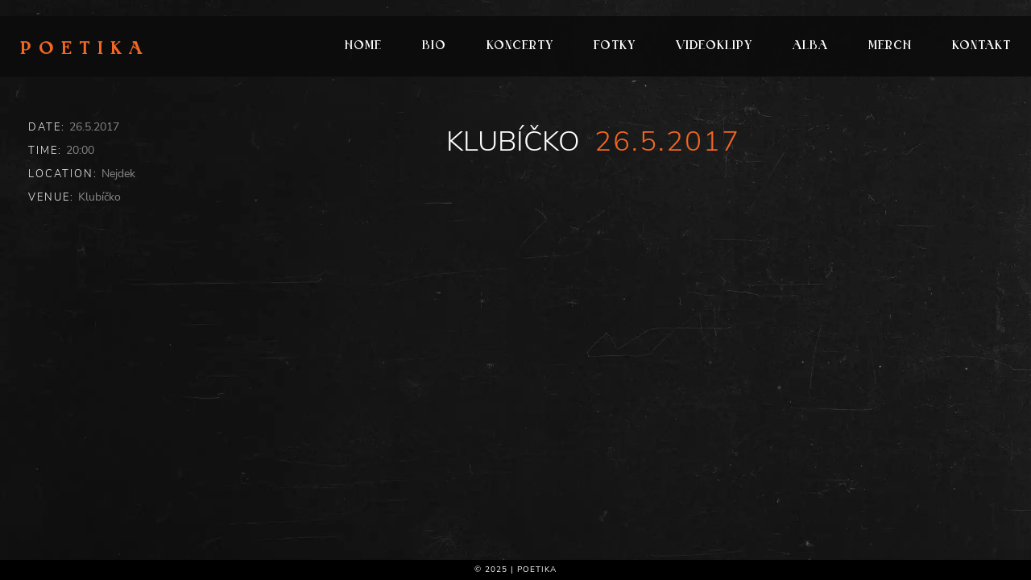

--- FILE ---
content_type: text/css; charset=utf-8
request_url: https://poetikamusic.cz/wp-content/cache/min/1/wp-content/themes/jamsession/style.css?ver=1768401622
body_size: 13027
content:
body{margin:0;padding:0;background-color:#151515;color:#fff;background-size:cover;overflow-x:hidden}body,html{height:100%}a{text-decoration:none;font-weight:400}a img{border-width:0}img{max-width:100%;height:auto}.lightbox img.lb-image{max-width:none}#supersized img{max-width:none}*{-webkit-tap-highlight-color:rgba(0,0,0,0)!important;-webkit-tap-highlight-color:transparent!important}*{box-sizing:border-box}@font-face{font-display:swap;font-family:'fontello';src:url(../../../../../../themes/jamsession/font/fontello.eot?41391909);src:url('../../../../../../themes/jamsession/font/fontello.eot?41391909#iefix') format('embedded-opentype'),url(../../../../../../themes/jamsession/font/fontello.woff2?41391909) format('woff2'),url(../../../../../../themes/jamsession/font/fontello.woff?41391909) format('woff'),url(../../../../../../themes/jamsession/font/fontello.ttf?41391909) format('truetype'),url('../../../../../../themes/jamsession/font/fontello.svg?41391909#fontello') format('svg');font-weight:400;font-style:normal}h1,h2,h3,h4,h5,h6{font-weight:400;text-decoration:none}h1{font-size:32px;line-height:45px;font-weight:300}h2{font-size:24px;line-height:30px;font-weight:300}h3{font-size:22px;line-height:30px;font-weight:300}h4{font-size:20px;line-height:30px;font-weight:300}h5{font-size:18px;line-height:23px;font-weight:300}h6{font-size:16px;line-height:23px;font-weight:300}p{line-height:24px;margin:20px 0;color:#B6B6B6}.select2-results{color:#000}blockquote{font-weight:300;font-size:16px;color:#888;line-height:30px;quotes:none;border-left-style:solid;border-left-width:5px;margin:30px 15px 30px 0;padding:0 0 0 15px;letter-spacing:1px;border-left-color:#c73232}blockquote cite{display:block;margin-top:5px;text-align:left;color:#949494;text-transform:uppercase;letter-spacing:3px;font-size:13px;font-style:normal}blockquote cite:before{content:"\2014 \2009"}blockquote:before,blockquote:after{content:none}blockquote p{line-height:32px}table{display:block;margin:0;width:100%;vertical-align:middle;text-align:left}th{padding:0 0 15px 0;margin:0;font-size:18px;font-weight:300}tr{border-bottom:15px solid transparent;vertical-align:top}td{border-right:15px solid transparent}dl{display:block;margin:0;padding:0}dt{font-weight:300;margin:0;padding:0;font-size:15px}dd{font-weight:400;margin:0;padding:5px 25px 10px;color:#888;font-size:14px;font-style:italic}ul{list-style-type:circle;margin:15px 0;padding-left:25px;letter-spacing:1px;font-weight:400}ul li{padding:0 0 0 5px;text-transform:uppercase;font-size:15px;line-height:32px;font-weight:300;background-position:0 0;background-repeat:no-repeat;margin:0 0 7px 0}ul li ul{margin:0}.circle_list ul{display:block;list-style-type:circle}ol{counter-reset:item;margin:15px 0;padding-left:25px;list-style-type:decimal}ol li{padding:0 0 0 5px;text-transform:uppercase;font-size:15px;line-height:32px;font-weight:300;background-position:0 0;background-repeat:no-repeat;margin:0 0 7px 0}ol li ol{margin:0}address{font-style:italic;display:block;margin:10px 0;font-size:14px;color:#888;line-height:28px}abbr[title],acronym[title]{border-bottom:dotted 1px}.txt_upper{text-transform:uppercase}.alignleft{margin:0 20px 0 0;float:left}.aligncenter,div.aligncenter{display:block}.alignright{float:right;margin:0 0 0 20px;}.aligncenter{display:block;margin-left:auto;margin-right:auto}a img.alignright{float:right;max-width:100%;height:auto}a img.alignnone,img.alignnone,.alignnone img{margin:5px 20px 20px 0;max-width:100%;height:auto}a img.alignleft{float:left;max-width:100%;height:auto}a img.aligncenter{max-width:100%;height:auto;display:table;margin:auto}.wp-caption{background:#fff;border:1px solid #f0f0f0;max-width:96%;padding:5px 3px 10px;text-align:center}.wp-caption.alignnone{margin:5px 20px 20px 0}.wp-caption.alignleft{margin:5px 20px 20px 0}.wp-caption.alignright{margin:5px 0 20px 20px}.wp-caption img{border:0 none;height:auto;margin:0;max-width:98.5%;padding:0;width:auto}.wp-caption p.wp-caption-text{font-size:11px;line-height:17px;margin:0;padding:0 4px 5px}.comment-form-author,.comment-form-email,.comment-form-url{display:inline-block;padding:0;width:33%;float:left}.comment-form-author{margin:0 .5% 0 0}.comment-form-email{margin:0 .5% 0 0}.comment-form-url{margin:0}.comment-form-comment{display:block;width:100%;clear:both;padding-top:10px}.transition3{transition:all 0.3s linear 0s;-webkit-transition:all 0.3s linear 0s}#TB_ajaxWindowTitle{text-transform:uppercase;letter-spacing:2px;color:#5f5f5f;font-size:14px;font-weight:400}.tb-close-icon:before{color:#000!important}.slideTitle,.slideMessage{text-transform:uppercase;font-weight:400;bottom:29%;text-align:right}.slideTitle{position:relative;float:right;right:25px;font-size:32px;line-height:65px;color:#fff;padding:0 14px;max-width:90%;text-shadow:1px 1px 1px #000}.slideTitle a{text-transform:uppercase;text-decoration:none;color:#fff}.slideMessage{position:relative;color:#fff;float:right;right:25px;font-size:21px;padding:5px 0 0 0;clear:both;max-width:90%;text-shadow:1px 1px 1px #000}.slideMessage a{color:#fff;text-decoration:none;text-transform:uppercase}.playButton{display:block;position:absolute;top:50%;left:50%;border-radius:50%;-webkit-border-radius:50%;-moz-border-radius:50%;color:#fff;background-color:rgba(0,0,0,.4);transition:all 0.3s linear 0s;-webkit-transition:all 0.3s linear 0s;margin-left:-65px;margin-top:-65px;border:1px solid #fff;font-size:55px;width:125px;height:125px;text-align:center;line-height:112px;padding:0 0 0 .5%;box-sizing:border-box;-webkit-box-sizing:border-box;-moz-box-sizing:border-box}.playButton:hover{cursor:pointer;opacity:.6}#closeVideo{display:block;font-size:40px;position:fixed;z-index:10000;top:125px;right:25px;color:#fff;opacity:.5;transition:all 0.3s linear 0s;-webkit-transition:all 0.3s linear 0s;background-color:#000;border-radius:50%;-webkit-border-radius:50%;-moz-border-radius:50%;text-align:center;width:70px;height:70px;line-height:64px;padding:0;box-sizing:border-box;-webkit-box-sizing:border-box;-moz-box-sizing:border-box}#closeVideo:hover{opacity:.9;cursor:pointer}#videoFrame{height:100%;left:0;position:absolute;top:0;width:100%;z-index:2}[class^="icon-"]:before,[class*=" icon-"]:before{font-family:"fontello";font-style:normal;font-weight:400;speak:none;text-decoration:inherit;text-align:center;font-variant:normal;text-transform:none}.icon-star:before{content:'\e800'}.icon-picture:before{content:'\e801'}.icon-cancel:before{content:'\e802'}.icon-basket:before{content:'\e803'}.icon-headphones:before{content:'\e804'}.icon-play:before{content:'\e805'}.icon-pause:before{content:'\e806'}.icon-fast-fw:before{content:'\e807'}.icon-fast-bw:before{content:'\e808'}.icon-facebook:before{content:'\e809'}.icon-flickr:before{content:'\e80a'}.icon-instagramm:before{content:'\e80b'}.icon-pinterest:before{content:'\e80c'}.icon-spotify:before{content:'\e80d'}.icon-tumblr:before{content:'\e80e'}.icon-twitter:before{content:'\e80f'}.icon-youtube:before{content:'\e810'}.icon-search:before{content:'\e811'}.icon-menu:before{content:'\e812'}.icon-link:before{content:'\e813'}.icon-mic:before{content:'\e814'}.icon-vimeo:before{content:'\e815'}.icon-gplus:before{content:'\e816'}.icon-soundcloud:before{content:'\e817'}.icon-myspace:before{content:'\e818'}.icon-itunes:before{content:'\e819'}.icon-bandcamp:before{content:'\e81a'}.icon-linkedin-squared:before{content:'\e81b'}.icon-mixcloud:before{content:'\f289'}#main_menu,.menu{position:relative;float:right;display:block;margin:0;z-index:100;text-align:left;right:0%}.widget_nav_menu .menu{float:none}#sidebar .widget_nav_menu ul.menu{margin-left:0}#main_menu ul,.menu ul{list-style:none outside none;margin:0;padding:0}#main_menu ul li,.menu ul li{display:inline-block;float:left;margin:0;padding:0;transition:all 0.3s ease 0s;-webkit-transition:all 0.3s ease 0s}#main_menu ul li:hover,.menu ul li:hover{background:rgba(0,0,0,.9)}#main_menu ul li a,.menu ul li a{color:#fff;font-size:14px;letter-spacing:1px;text-decoration:none;display:inline-block;position:relative;cursor:pointer;line-height:90px;margin:0;padding:0 25px;text-transform:uppercase;font-weight:400}#main_menu ul li a:hover,.menu ul li a:hover{background-color:transparent}#main_menu ul ul,.menu ul ul{float:left;margin:0;position:absolute;width:230px;z-index:99999;background-color:rgba(0,0,0,.9);overflow:hidden;transition:all 0.2s linear 0s;-webkit-transition:all 0.2s linear 0s;opacity:0;height:0}#main_menu ul li:hover>ul,.menu ul li:hover>ul{overflow:visible;opacity:1;height:auto}#main_menu ul ul li,.menu ul ul li{float:left;margin:0;position:relative;width:100%;z-index:100}#main_menu ul ul li:hover,.menu ul ul li:hover{background-color:transparent}#main_menu ul ul li a,.menu ul ul li a{line-height:40px;text-transform:none;font-size:13px;transition:all 0.2s ease-out 0s;-webkit-transition:all 0.2s ease-out 0s;font-family:'Open Sans',sans-serif;letter-spacing:0;font-weight:600}#main_menu ul ul li a:hover,.menu ul ul li a:hover{margin-left:10px}#main_menu ul ul ul,.menu ul ul ul{float:left;margin:0;width:230px;margin-left:230px;margin-top:-40px;z-index:1000;overflow:hidden;opacity:0}.use_mobile{position:fixed;z-index:9997;width:100%;height:100%;display:none;overflow-y:auto;padding:80px 0;box-sizing:border-box;-webkit-box-sizing:border-box;-moz-box-sizing:border-box}.use_mobile #main_menu,.use_mobile .menu{float:none;width:100%;height:100%;display:table}.use_mobile #main_menu ul,.use_mobile .menu ul{display:table-cell;vertical-align:middle}.use_mobile #main_menu li,.use_mobile .menu li{display:block;text-align:center;width:100%}.use_mobile #main_menu ul li a,.use_mobile .menu ul li a{line-height:55px;font-size:19px;letter-spacing:2px;font-weight:300}.use_mobile #main_menu ul ul li a,.use_mobile .menu ul ul li a{letter-spacing:0;line-height:37px;font-size:13px;font-weight:300}.use_mobile #main_menu ul ul,.use_mobile .menu ul ul{display:none;position:relative;width:100%;text-align:center;opacity:1;height:auto}.use_mobile #main_menu ul ul ul,.use_mobile .menu ul ul ul{margin:10px 0;display:none}.use_mobile #main_menu ul li a,.use_mobile .menu ul li a{transition:all 0.2s ease-out 0s;-webkit-transition:all 0.2s ease-out 0s}.mobile_menu_items{display:none;position:relative}.show_on_mobile_only{display:none}.mobile_menu_container{margin-top:66px;display:none}.mobile_menu_bar,.mobile_menu_spacer{height:65px;line-height:65px}.mobile_menu_bar{position:fixed;width:100%;top:0;z-index:999999}nav.mobile_navigation ul{list-style-type:none;display:block;float:none;padding:0}nav.mobile_navigation ul ul,nav.mobile_navigation ul ul ul{float:none;width:100%;position:relative;display:block;height:auto;opacity:1}nav.mobile_navigation ul li{display:block;width:100%;line-height:40px;position:relative;float:none;margin:0;padding:0;margin-bottom:1px}nav.mobile_navigation ul li a,.sticky_enabled nav.mobile_navigation ul.menu li a{line-height:45px;padding:0 15px}nav.mobile_navigation ul.sub-menu li a{padding-left:25px;text-transform:none;font-size:13px;font-weight:600;letter-spacing:0;transition:all 0.2s ease-out 0s;-webkit-transition:all 0.2s ease-out 0s}nav.mobile_navigation ul.sub-menu ul li a{padding-left:50px}nav.mobile_navigation ul>li.menu-item-has-children>a::after{position:absolute;content:"+";padding:0 20px}nav.mobile_navigation ul>li.menu-item-has-children.submenu_opened>a::after{content:"-"}nav.mobile_navigation ul.sub-menu{display:none;transition:all 0.4s ease-out 0s;-webkit-transition:all 0.4s ease-out 0s}nav.mobile_navigation li.submenu_opened>ul.sub-menu{display:block}nav.mobile_navigation ul.menu>li>a{font-size:13px;letter-spacing:2px}nav.mobile_navigation ul.sub-menu li:not(.menu-item-has-children)>a:hover{margin-left:10px}nav.mobile_navigation ul.sub-menu li,nav.mobile_navigation ul.sub-menu li a{line-height:35px}nav.mobile_navigation ul.menu>li.menu-item-has-children>ul.sub-menu>li:last-child{padding-bottom:10px}.mobile_menu_hmb span{height:4px;width:28px;display:block;margin-bottom:3px;position:relative;transition:all 0.4s ease-out 0s;-webkit-transition:all 0.4s ease-out 0s;border-radius:3px}.mobile_permanent{display:table-cell!important;vertical-align:middle;margin:0;padding:0}.mobile_permanent_container{float:right;margin-right:25px;cursor:pointer}.menu_1,.menu_3{-ms-transform:rotate(0);-webkit-transform:rotate(0);transform:rotate(0)}.rotate45{-ms-transform:rotate(45deg);-webkit-transform:rotate(45deg);transform:rotate(45deg);top:7px}.rotate45Counter{-ms-transform:rotate(-45deg);-webkit-transform:rotate(-45deg);transform:rotate(-45deg)}#menu_navigation{position:relative;width:100%;background-color:#000;display:inline-block;clear:both;z-index:9998}.desk_menu_spacer{position:relative;display:none}#header.sticky_enabled .desk_menu_spacer{display:block}#header.sticky_enabled #menu_navigation{position:fixed;top:0}#header.sticky_enabled #main_menu ul.menu>li>a,.sticky_enabled ul.menu>li>a,#header.sticky_enabled .menu_social_links i{line-height:75px}#header.sticky_enabled #logo{position:fixed;line-height:75px;font-size:30px;top:0}#header.sticky_enabled #search_blog span{margin-top:22px}#header.sticky_enabled #search_blog{height:75px}#search_blog{display:inline-block;position:relative;float:right;right:0%;z-index:100;width:35px;height:75px;margin-right:25px}#search_blog span{display:block;font-weight:400;border-radius:50%;-webkit-border-radius:50%;-moz-border-radius:50%;position:relative;overflow:hidden;font-size:inherit;text-align:center;line-height:33px;border:0 solid #fff;background-color:#252A2F;transition:all 0.3s linear 0s;-webkit-transition:all 0.3s linear 0s;margin:22px 0 0 0;width:33px;height:33px}#TB_ajaxContent{padding-top:5px;padding-bottom:0}#TB_ajaxContent #inline_search input[type="search"]{margin-top:0;margin-bottom:0;color:#000;width:100%}#TB_ajaxContent input.search-submit{position:absolute;right:15px}#search_blog span i:before{width:auto}#search_blog span:hover{cursor:pointer;background-color:rgba(37,42,47,.3)}#search_blog a{color:#fff}#display_none{display:none}#logo{font-size:35px;line-height:90px;padding:0 25px;background-color:#CD0B2C;position:absolute;left:0%;display:block;z-index:9999;transition:all 0.3s linear 0s;-webkit-transition:all 0.3s linear 0s}#logo a{color:#fff;text-decoration:none;text-transform:uppercase}#logo_mobile{top:0;line-height:65px;display:block!important;position:absolute;padding:0 20px;font-size:16px;max-width:80%;letter-spacing:1px;white-space:nowrap;text-transform:uppercase}#logo_mobile a img{max-height:65px;max-width:250px;height:auto}#header{margin:0;padding:0;display:block;position:relative;transition:all 0.3s linear 0s;-webkit-transition:all 0.3s linear 0s}#main_content,.js_full_container{position:relative;width:100%;display:block;margin-left:auto;margin-right:auto;margin-top:50px;margin-bottom:25px;padding:0 25px;line-height:24px;font-size:14px}#post_content{clear:left;float:left;width:79%;display:inline;overflow:hidden;padding:2%;padding-top:25px;padding-bottom:15px;transition:all 0.3s linear 0s;-webkit-transition:all 0.3s linear 0s}#post_content_full,.js_full_container_inner{clear:both;display:block;margin:auto;overflow:hidden;padding:2%;padding-top:25px;width:100%;padding-bottom:15px;transition:all 0.3s linear 0s;-webkit-transition:all 0.3s linear 0s}#post_content,#post_content_full,#sidebar,.js_full_container_inner{background-color:rgba(1,1,1,.4)}#post_content,#post_content_full,.album_meta,.event_meta,#album_listing,#event_listing,#sidebar,.js_full_container_inner{border:1px solid #434543}.post_item,.post_item_woo,.jpt_blog_masonry_brick{border:1px solid #303030}#main_content,#post_content,#post_content_full,#sidebar,.mobile_menu_hmb,#menu_navigation,.js_full_container_inner,.js_full_container{-webkit-box-sizing:border-box;-moz-box-sizing:border-box;box-sizing:border-box}#sidebar{width:20%;display:inline;text-align:left;overflow:hidden;margin:0;float:right;padding:1%;line-height:20px;font-size:13px;transition:all 0.3s linear 0s;-webkit-transition:all 0.3s linear 0s}.lc_footer_sidebar{width:25%;display:inline-block;float:left}.lc_footer_sidebar .widget{margin-bottom:30px;margin-top:40px}#footer_sidebar1{padding:0 20px 20px 0}#footer_sidebar2,#footer_sidebar3{padding:0 20px 20px 20px}#footer_sidebar4{padding:0 0 20px 20px}#sidebar ul,.lc_footer_sidebar ul{list-style:none;padding-left:10px;font-size:13px;letter-spacing:0}.lc_footer_sidebar ul{padding-left:0}.lc_footer_sidebar ul.menu ul{display:none}.lc_footer_sidebar ul li{padding-left:0}#sidebar ul ul{margin:0;margin-left:15px;padding:0}#sidebar ul li{margin-bottom:50px;padding:0;text-transform:none;font-size:14px;line-height:23px;font-weight:400}#sidebar ul li ul li{margin-bottom:5px}#sidebar .widget_recent_comments ul li,#sidebar .widget_recent_entries ul li{margin-bottom:13px}#sidebar img,#sidebar iframe{max-width:100%}#sidebar img{max-width:100%;height:auto}iframe{max-width:100%;border-width:0}iframe[src="about:blank"]{display:none}.widget_text div{color:#B6B6B6}.widget_calendar{width:100%}.widget_search form{overflow:hidden;margin-left:15px}.widget_mc4wp_widget form{overflow:hidden;margin-left:0}.mc4wp-form label{font-weight:400;color:#969696}#sidebar input[type="search"],.mc4wp-form input[type="email"],.mc4wp-form input[type="text"]{display:inline-block;margin:0 0 0 0!important;width:100%!important}#sidebar .widget_search input[type="submit"]{display:none!important}#wp-calendar{display:table;border-collapse:collapse}#wp-calendar caption{text-align:center;font-size:12px;margin:0 0 10px 0;text-transform:uppercase;letter-spacing:3px;font-weight:300}#wp-calendar thead tr{border:0}#wp-calendar thead th{font-size:12px;padding-top:5px;padding-bottom:2px;text-align:center}#wp-calendar tbody td{text-align:center;transition:all 0.3s linear 0s;-webkit-transition:all 0.3s linear 0s;border:0}#wp-calendar tbody tr{border-top:7px solid transparent;border-bottom:7px solid transparent}#wp-calendar tfoot #next{text-align:right}.widget_meta abbr{border-width:0}.tagcloud{line-height:30px}#sidebar .tagcloud a{color:#fff;font-size:13px!important;padding:3px 6px;letter-spacing:1px}#sidebar .tagcloud a:hover,.post_tag a:hover,#comments a:hover{color:#fff!important;border-color:transparent}#sidebar a,.view_more a{text-decoration:none;color:#969696;transition:all 0.3s linear 0s;-webkit-transition:all 0.3s linear 0s;font-weight:400;padding-bottom:1px;border-bottom:2px solid transparent}#sidebar a:hover,.view_more a:hover{border-bottom:2px solid #005b66;color:#969696!important;padding-bottom:1px}#sidebar div{margin-left:15px}#sidebar div div{margin-left:0}#sidebar h2{text-transform:uppercase;font-size:20px;letter-spacing:1px}h3.footer-widget-title{text-transform:uppercase;font-size:18px;letter-spacing:1px}#post_title,#page_title,#archive_title,#album_title{font-size:35px;font-weight:300;margin:10px 0 7px 0;text-transform:uppercase;line-height:45px;text-align:left;letter-spacing:0}#archive_title{margin-bottom:35px}#page_title{margin-bottom:35px;padding:0}#title_all{font-size:35px;width:100%;text-align:center;margin:50px 0 -15px 0;text-transform:uppercase;letter-spacing:2px;padding:0;position:relative;box-sizing:border-box;-webkit-box-sizing:border-box;-moz-box-sizing:border-box;padding:0 25px}#comments{width:100%;text-align:left;margin-top:50px;border-top:1px solid #434543}#comments a{text-decoration:none;color:#fff}.reply a{color:#fff}#comments ol,#comments ol li{text-transform:none;line-height:24px;font-size:14px}#comments-title{font-size:16px;margin-bottom:35px;text-transform:uppercase;font-weight:300;letter-spacing:1px}#comments-title em{font-style:normal;color:#888}.comment_meta,.commentmetadata{font-size:13px;font-style:italic}#comments .comment_meta a,#comments .commentmetadata a{color:#888888!important}#cancel-comment-reply-link{text-transform:lowercase;padding-left:50px;font-size:22px}.clearfix{display:block;height:0;clear:both;visibility:hidden}.clearfloat:after{clear:both;height:0;visibility:hidden}.clearfloat:before,.clearfloat:after{content:" ";display:table}.float_container:after{clear:both;height:0;visibility:hidden}.float_container:before,.float_container:after{content:" ";display:table}#respond,#comments-title{margin-top:50px}#commentform label,#contactform label,.woocommerce form .form-row label,.woocommerce-page form .form-row label{clear:both;display:block;text-transform:uppercase;width:100%;margin-bottom:10px;margin-left:0;font-size:16px;font-weight:200;letter-spacing:1px;color:#B6B6B6}.comment-form-rating{padding-top:20px}.woocommerce-pagination{margin-top:20px}.woocommerce .related.products{clear:both}#commentform input[type="text"],#commentform input[type="email"],#commentform textarea,#contactform input[type="text"],#contactform textarea,.woocommerce form .form-row input.input-text,.woocommerce form .form-row textarea,.woocommerce-page form .form-row input.input-text,.woocommerce-page form .form-row textarea{width:100%;margin-bottom:15px;max-width:100%;padding:12px;box-sizing:border-box;-webkit-box-sizing:border-box;-moz-box-sizing:border-box;border-width:0;color:#000}#sidebar input[type="text"],#sidebar input[type="search"],#inline_search input[type="search"],#sidebar input[type="email"]{width:62%;padding:6px 0 6px 5px;margin-top:5px;margin-bottom:5px;border-width:0;outline:0}#commentform input[type="submit"],#contactform input[type="submit"],#sidebar input[type="submit"],#inline_search input[type="submit"],.js_swp_theme_button,.woocommerce #content input.button,.woocommerce #respond input#submit,.woocommerce a.button,.woocommerce button.button,.woocommerce input.button,.woocommerce-page #content input.button,.woocommerce-page #respond input#submit,.woocommerce-page a.button,.woocommerce-page button.button,.woocommerce-page input.button{display:inline-block;padding:12px 12px 11px;cursor:pointer;text-transform:uppercase;color:#fff;border:0;letter-spacing:1px;font-size:13px;transition:all 0.3s linear 0s;-webkit-transition:all 0.3s linear 0s;border-radius:3px;-webkit-border-radius:3px;-moz-border-radius:3px;margin:0;background-image:none;text-shadow:none;font-weight:inherit}.js_swp_theme_button,.js_swp_theme_button a{font-weight:300;cursor:pointer}.button_center{position:absolute;left:50%}.button_left{float:left}.button_right{float:right}#commentform input[type="submit"]:focus,#contactform input[type="submit"]:focus,#sidebar input[type="submit"]:focus,#inline_search input[type="submit"]:focus{outline:none}#commentform input[type="submit"]:hover,#contactform input[type="submit"]:hover,#sidebar input[type="submit"]:hover,#inline_search input[type="submit"]:hover,.woocommerce a.button:hover,.woocommerce-page a.button:hover,.woocommerce-page #respond input#submit:hover{color:#fff}#sidebar input[type="submit"],#inline_search input[type="submit"]{width:32%;display:inline-block;margin-bottom:0;padding:5px 0 5px;margin:0 0 0 -1px}#respond h3{text-transform:uppercase;font-size:23px;font-weight:300;margin-bottom:35px}.reply{padding:3px 9px;font-size:13px;text-align:center;margin-left:0;margin-bottom:25px;transition:all 0.3s linear 0s;-webkit-transition:all 0.3s linear 0s;border-radius:3px;-webkit-border-radius:3px;-moz-border-radius:3px;line-height:24px;display:inline-block}.reply a{text-transform:uppercase;letter-spacing:1px}#contactform{margin-top:40px;width:100%;padding-right:2%;overflow:hidden}#contactform.jpt-elt-widget{padding:0}#contactform h2{text-transform:uppercase}#contactform ul{list-style:none;margin:0;padding:0}#contactform li{margin-bottom:10px;padding:0}#contactform textarea{width:100%}#contactform input[type="text"]{width:100%}#postmeta,#postmeta_custom{margin:0;margin-bottom:35px;font-size:13px;line-height:28px;color:#969696}#postmeta_custom{margin-bottom:35px}#postmeta a,#postmeta_custom a,.pagination_links a{text-decoration:none;font-style:normal;text-transform:none;font-weight:300;letter-spacing:1px}.copy ul{list-style-type:none;margin:0;padding:0}.copy ul li{display:inline}.post_cat a,.current_tax{padding:3px 6px 3px 6px;font-size:13px;transition:all 0.3s linear 0s;-webkit-transition:all 0.3s linear 0s;color:#fff;letter-spacing:1px}.post_cat a{color:#fff}.post_tag a{padding:3px 6px;font-size:13px;transition:all 0.3s linear 0s;-webkit-transition:all 0.3s linear 0s;color:#fff;letter-spacing:1px}.post_tag a,.post_cat a,#sidebar .tagcloud a,.current_tax{text-transform:uppercase!important;font-weight:300;letter-spacing:1px;white-space:nowrap}.post_tags{margin-top:10px;text-align:left;line-height:28px}.error{font-size:12px;font-weight:400}.post_item,.post_item_gallery,.post_item_woo{display:none;box-sizing:border-box;-webkit-box-sizing:border-box;-moz-box-sizing:border-box;margin:0 0 3px 0;overflow:hidden;box-shadow:0 0 0 #000;background-color:rgba(0,0,0,.5);transition:all 0.3s linear 0s;-webkit-transition:all 0.3s linear 0s;padding:0}.jpt_blog_masonry_brick{transition:all 0.3s linear 0s;-webkit-transition:all 0.3s linear 0s}.post_item:hover,.post_item_gallery:hover,.post_item_woo:hover{box-shadow:0 0 10px #c73232;z-index:999}.post_item_gallery a .post_image_container:hover>img{transition:all 0.5s ease-in 0s;-webkit-transition:all 0.5s ease-in 0s}.post_item_gallery a .post_image_container:hover>img{transform:scale(1.05);-webkit-transform:scale(1.05)}#content_loader{display:none;position:relative;top:100px;left:50%;z-index:0;width:60px;height:60px;margin:-30px 0 0 -30px;text-indent:-999em;background:url(../../../../../../themes/jamsession/images/progress.gif) no-repeat center center}.post_item_title,.post_item_excerpt{padding-left:5px;padding-right:5px}.post_item_title{text-align:center;font-size:15px;padding-top:12px;line-height:30px;letter-spacing:2px}h3.video_widget_title{text-transform:uppercase;font-size:18px;padding:0}.post_item_title a{text-transform:uppercase;font-weight:300;padding-bottom:1px;transition:all 0.3s linear 0s;-webkit-transition:all 0.3s linear 0s;border-bottom-width:2px;border-bottom-style:solid;border-bottom-color:transparent}.post_item_title a:hover{border-bottom-width:2px}.post_item_excerpt{text-align:center;font-size:13px;padding-bottom:10px;padding-top:8px;color:#B6B6B6}.post_item a,.post_item_gallery a,.post_item_woo a,.single_video_details a,.jpt_blog_masonry_brick a{color:#fff}.post_item img,.post_item_gallery img,.post_item_woo img{display:block;width:100%;height:auto}.post_item_date,.album_release_date{text-align:center;font-size:12px;padding-bottom:15px;font-weight:400;font-style:italic;opacity:.7;color:#B6B6B6}.album_release_date{padding-top:7px;}#post_content_container[data-columns]::before{content:'5 .column.size-1of5'}#post_content_container.salvatore_six_cols[data-columns]::before{content:'6 .column.size-1of6'}.column{float:left}.size-1of6{width:16.666%;position:relative;overflow:visible}.size-1of5{width:20%;position:relative;overflow:visible}.size-1of4{width:25%;position:relative;overflow:visible}.size-1of3{width:33.333%;position:relative;overflow:visible}.size-1of2{width:50%;position:relative;overflow:visible}.size-1of1{width:100%;position:relative;overflow:visible}.size-1of6:hover,.size-1of5:hover,.size-1of4:hover,.size-1of3:hover,.size-1of2:hover,.size-1of1:hover{z-index:999;overflow:visible}.size-1of6 .post_item,.size-1of5 .post_item,.size-1of4 .post_item,.size-1of3 .post_item,.size-1of2 .post_item,.size-1of1 .post_item{position:relative}#post_content_container{position:relative;clear:both;display:block;margin:0 auto;padding:3px 0;text-align:justify;margin-top:.5%;min-width:100%;min-height:200px}#post_content_container_css{position:relative;clear:both;display:block;margin:0 auto;padding:3px 0;text-align:justify;margin-top:.5%;min-width:100%;column-count:5;-moz-column-count:5;-webkit-column-count:5;column-gap:3px}.post_item{display:none}.custom_content{margin-top:40px;text-align:justify;width:100%;margin:auto}.custom_content.content_before_masonry{margin-bottom:35px}.post_image_container{position:relative;margin-bottom:0}.post_item_event_container,.post_item_commerce_container{width:100%;height:100%;margin:0;box-sizing:border-box;-webkit-box-sizing:border-box;-moz-box-sizing:border-box;padding:15px}.post_item_event_container .post_item_title{font-size:17px}.event_brick_date{display:block;margin:15px 0 8px 0;;text-align:center;letter-spacing:7px;font-weight:300;font-size:14px;color:#ACACAC}.event_brick_venue{display:block;margin:22px 0 0 0;;text-align:center;letter-spacing:5px;font-weight:300;font-size:14px;color:#ACACAC}.post_fader{height:100%;width:100%;left:0;top:0;position:absolute;opacity:0;transition:all 0.3s linear 0s;-webkit-transition:all 0.3s linear 0s;z-index:100;background-color:#000}.post_icon_more{left:50%;top:50%;position:absolute;color:#fff;font-size:26px;opacity:0;z-index:101;transition:all 0.3s linear 0s;-webkit-transition:all 0.3s linear 0s;margin-top:-12px;margin-left:-12px;font-weight:lighter}.post_icon_more.visible_icon{opacity:1}.post_icon_more.lmc_widget_icon{font-size:34px}.post_image_container:hover>.post_fader{opacity:.4}.post_image_container:hover>.post_icon_more{opacity:.9}.post_item:hover>a .post_image_container .post_fader{opacity:.4}.post_item:hover>a .post_image_container .post_icon_more{opacity:.9}.event_meta_date{letter-spacing:2px;font-weight:300}.event_location{width:58%;text-align:center}.event_location a{text-transform:uppercase;font-weight:300;letter-spacing:2px}.event_actions{font-size:15px;width:20%;text-align:right;float:right}.event_actions a{color:#fff;text-transform:uppercase;font-weight:300;letter-spacing:2px;padding:5px 10px 5px 10px;transition:background-color 0.3s linear 0s;-webkit-transition:background-color 0.3s linear 0s;border-radius:3px;-webkit-border-radius:3px;-moz-border-radius:3px}.mobile_menu_hmb{display:block;color:#fff}.mobile_menu_hmb.on_desktop{line-height:75px;display:block;visibility:visible;width:100%;text-align:right;font-size:26px}.mobile_menu_hmb.in_mobile_menu_bar{display:block;position:absolute;height:65px;line-height:65px;width:30px;right:10px}.mobile_menu_hmb.in_mobile_menu_bar .mobile_hmb_container{height:100%;position:relative}.mobile_menu_hmb.in_mobile_menu_bar .mobile_hmb{position:absolute;top:50%;transform:translateY(-50%);cursor:pointer}.mobile_menu_hmb i{margin-right:25px}#album_cover{width:22%;display:inline-block;margin:0;padding:0}#album_cover img,#event_poster img{width:100%;height:auto}#event_poster{width:40%;display:inline-block;margin:0;padding:0}#album_cover,#event_poster{box-sizing:border-box;-webkit-box-sizing:border-box;-moz-box-sizing:border-box}.custom_actions,.fb_actions{width:100%;font-size:12px;text-align:center;transition:background-color 0.3s linear 0s;-webkit-transition:background-color 0.3s linear 0s;margin:0;margin-top:6px}.custom_actions a,.fb_actions a{color:#fff;text-transform:uppercase;font-weight:400;letter-spacing:1px;line-height:30px}.fb_actions{background-color:#3b5998}.album_meta,.event_meta{display:block;width:100%;margin:0;padding:10px 0 10px 0;background-color:rgba(0,0,0,.4);transition:background-color 0.3s linear 0s;-webkit-transition:background-color 0.3s linear 0s;box-sizing:border-box;-webkit-box-sizing:border-box;-moz-box-sizing:border-box}.album_meta{margin-top:6px}.album_meta_item{display:block;display:block;width:100%;font-size:14px;text-align:left;padding:5px 10px 0 10px;color:#888}.album_meta_title{letter-spacing:2px;font-weight:300;color:#fff;font-size:13px}#album_listing,#event_listing{display:inline-block;vertical-align:top;padding:1% 2% 1% 2%;margin-left:.5%;background-color:rgba(0,0,0,.4);transition:background-color 0.3s linear 0s;-webkit-transition:background-color 0.3s linear 0s;box-sizing:border-box;-webkit-box-sizing:border-box;-moz-box-sizing:border-box;width:77%}#event_listing{width:59%;float:right}.single_track{display:block;width:100%;padding:5px 0 10px 0;margin:0;color:#888}.custom_content_audio{text-align:justify;display:block;width:100%;margin-top:20px}.albumPromo{position:relative;padding-bottom:28.125%;padding-top:25px;height:0;width:50%}.albumPromoFull{position:relative;width:100%;height:0;padding-bottom:56.25%;padding-top:50px}.eventPromo{position:relative;padding-bottom:56.25%;padding-top:25px;height:0;width:100%}.albumPromo iframe,.eventPromo iframe,.albumPromoFull iframe{position:absolute;top:0;left:0;width:100%;height:100%}.event_map{width:100%;height:300px;margin:10px 0;padding:0}.event_map iframe{width:100%;height:100%}.social_share{display:block;margin-top:35px;font-weight:400;letter-spacing:1px}.social_share a{padding:0 15px 0 0;font-size:20px;transition:color 0.3s linear 0s;-webkit-transition:color 0.3s linear 0s;color:#fff}.share_text{font-size:13px;margin-left:-2px}.pagination_links{margin-top:20px;font-size:14px;text-align:right;font-weight:300;text-transform:uppercase;letter-spacing:1px}.pagination_links a{font-weight:300;color:#fff;transition:all 0.3s linear 0s;-webkit-transition:all 0.3s linear 0s;padding:3px 6px 3px 6px}.page_navigation{width:240px;letter-spacing:0;margin:10px 0 0 5px}.page_navigation a{text-transform:uppercase;font-weight:400}.wraper{min-height:100%!important;;height:auto!important;height:100%;margin:0 auto -25px;z-index:-10000;opacity:0;transition:all 0.3s linear 0s;-webkit-transition:all 0.3s linear 0s}.copy{height:25px}.push{height:25px}.copy{display:block;transition:all 0.3s linear 0s;-webkit-transition:all 0.3s linear 0s;box-sizing:border-box;-webkit-box-sizing:border-box;-moz-box-sizing:border-box;width:100%;background-color:#7c003a;text-align:center;font-size:10px;line-height:25px;letter-spacing:1px;font-weight:400;text-transform:uppercase;opacity:0}#commentform input[type="submit"]:hover,#sidebar input[type="submit"]:hover,#inline_search input[type="submit"]:hover,#contactform input[type="submit"]:hover,.reply:hover,.post_cat a,.post_tag a:hover,.event_actions a:hover,.custom_actions,.fb_actions:hover,.mejs-time-current{background-color:#C73232}a,.post_author a,#sidebar a:hover,.required_field,.error,.archive_name,.social_share a:hover,.social_links a:hover,.footer_share a:hover,.slideTitle{color:#C73232}#commentform input[type="submit"],#sidebar input[type="submit"],#inline_search input[type="submit"],#contactform input[type="submit"],.reply,.post_cat a:hover,.current_tax,.post_tag a,.event_actions a,.custom_actions:hover{background-color:#005656}.mejs-controls,.mejs-mediaelement,.mejs-container{background:url(../../../../../../themes/jamsession/'')!important;background-color:transparent!important}.mejs-time-loaded{background-color:transparent!important}.mejs-controls .mejs-button button:focus{outline-width:0px!important}.mejs-controls .mejs-time-rail .mejs-time-current{background:-moz-linear-gradient(top,rgba(255,255,255,.9),rgba(200,200,200,.8))!important;background:-ms-linear-gradient(top,rgba(255,255,255,.9),rgba(200,200,200,.8))!important;background:linear-gradient(rgba(255,255,255,.9),rgba(200,200,200,.8))!important}#front_page_footer{display:block;margin:0 auto;bottom:0;left:0;z-index:1;position:fixed;transition:all 0.3s linear 0s;-webkit-transition:all 0.3s linear 0s}.social_profiles_contact{display:block;margin:50px 0 0 0;transition:all 0.3s linear 0s;-webkit-transition:all 0.3s linear 0s}#front_page_footer ul{list-style-type:none;padding:0;padding-bottom:2px;margin-left:25px}.social_profiles_contact ul{list-style-type:none;margin:0;padding:0}#front_page_footer ul li,.social_profiles_contact ul li{display:inline-block;margin:0 20px 0 0;padding:0;width:32px;height:32px;text-align:center;border:1px solid #fff;background-color:#000;vertical-align:middle;border-radius:50%;opacity:.9;transition:all 0.3s linear 0s;-webkit-transition:all 0.3s linear 0s}.social_profiles_contact ul li{background-color:inherit;margin-bottom:20px}#front_page_footer ul li:hover,.social_profiles_contact ul li:hover{opacity:.5;cursor:pointer}#front_page_footer a,.social_profiles_contact a{font-size:14px;color:#fff;width:32px;height:32px;display:block;position:relative}#front_page_footer i,.social_profiles_contact i{font-size:12px;position:absolute;left:50%;top:50%;transform:translate(-50%,-50%);margin-left:-1px;margin-top:-1px}#front_page_news_bar{margin:0 auto;width:100%;height:40px;bottom:-35px;left:0;position:fixed;z-index:1;background-color:rgba(124,0,58,.9);transition:all 0.3s linear 0s;-webkit-transition:all 0.3s linear 0s;box-sizing:border-box;-webkit-box-sizing:border-box;-moz-box-sizing:border-box;padding:0 25px 0 25px;line-height:40px;font-size:15px;font-weight:300;letter-spacing:2px;text-align:center}#front_page_news_bar a{color:#fff;font-weight:300;letter-spacing:2px}#front_page_news_bar:hover~#front_page_footer{bottom:40px}#news_badge{margin:0;display:block;height:25px;bottom:5px;right:25px;position:fixed;z-index:1;background-color:rgba(124,0,58,.9);text-transform:uppercase;font-size:14px;line-height:25px;padding:5px 14px;border-top-left-radius:3px;border-top-right-radius:3px;letter-spacing:2px;transition:all 0.3s linear 0s;-webkit-transition:all 0.3s linear 0s;box-sizing:border-box;-webkit-box-sizing:border-box;-moz-box-sizing:border-box}#news_badge:hover{cursor:pointer}#news_badge:hover+#front_page_news_bar{bottom:0}#news_badge:hover~#front_page_footer{bottom:40px}.one_of_three,.two_of_three,.three_of_three{display:inline-block;float:left;width:33.33%;margin:0;padding:0 10px 0 0;box-sizing:border-box;-webkit-box-sizing:border-box;-moz-box-sizing:border-box}#share_image{z-index:-9999;position:fixed;top:-50%;left:-50%;width:200%;height:200%}#canvas_image{z-index:-9999;position:fixed;top:0;left:0;width:100%;height:100%}#canvas_image img,#share_image img{min-height:50%;min-width:50%;position:absolute;top:0;left:0;right:0;bottom:0;margin:auto;max-width:none}#share_image img{opacity:0}#captchadiv{margin-bottom:15px;padding:0 0 12px 0}#add_payment_method #payment,.woocommerce-cart #payment,.woocommerce-checkout #payment{background:transparent}#add_payment_method #payment div.payment_box,.woocommerce-cart #payment div.payment_box,.woocommerce-checkout #payment div.payment_box{background-color:rgba(223,220,222,.1)}#add_payment_method #payment div.payment_box:before,.woocommerce-cart #payment div.payment_box:before,.woocommerce-checkout #payment div.payment_box:before{border:1em solid rgba(223,220,222,.1);margin:-15px 0 0 2em;border-right-color:transparent;border-left-color:transparent;border-top-color:transparent}h3#order_review_heading{text-transform:uppercase;letter-spacing:1px;border-bottom:1px solid #434543;padding-bottom:18px;border-top:1px solid #434543;padding-top:18px;font-size:19px}#add_payment_method #payment ul.payment_methods,.woocommerce-cart #payment ul.payment_methods,.woocommerce-checkout #payment ul.payment_methods{border-color:#434543}.woocommerce .woocommerce-info,.woocommerce-page .woocommerce-info,.woocommerce-message{border-width:0;color:#333}.swp_subtitle{text-transform:uppercase}.woocommerce form.checkout_coupon,.woocommerce form.login,.woocommerce form.register,.woocommerce-page form.checkout_coupon,.woocommerce-page form.login,.woocommerce-page form.register{border-width:0;padding:0}input:-webkit-autofill,textarea:-webkit-autofill,select:-webkit-autofill{background-color:#ffffff!important}.one_of_two,.two_of_two{display:inline-block;width:49.75%;float:left;padding:0!important}.one_of_two{margin:0 .5% 10px 0!important}.woocommerce form .form-row,.woocommerce-page form .form-row{padding:0;margin-bottom:10px}.woocommerce #content input.button:hover,.woocommerce #respond input#submit:hover,.woocommerce a.button:hover,.woocommerce button.button:hover,.woocommerce input.button:hover,.woocommerce-page #content input.button:hover,.woocommerce-page #respond input#submit:hover,.woocommerce-page a.button:hover,.woocommerce-page button.button:hover,.woocommerce-page input.button:hover{background:none}.woocommerce #content input.button:active,.woocommerce #respond input#submit:active,.woocommerce a.button:active,.woocommerce button.button:active,.woocommerce input.button:active,.woocommerce-page #content input.button:active,.woocommerce-page #respond input#submit:active,.woocommerce-page a.button:active,.woocommerce-page button.button:active,.woocommerce-page input.button:active{top:0;border-width:0}.lost_password{text-align:right;box-sizing:border-box;padding:12px 0!important}.title h3{margin:0}.uppercase{text-transform:uppercase}.chosen-container{margin-bottom:10px;color:#333}.chosen-container-single .chosen-single{color:#333}.address_head{margin:30px 0 20px 0}.woocommerce ul.products{margin:15px 0}.woocommerce-result-count{font-size:13px;color:#fff;box-sizing:border-box;padding:13px 0}.woocommerce-ordering select{border-width:0;color:#555;box-sizing:border-box;padding:12px}.products li{list-style-type:none}.product_title{text-transform:uppercase;font-weight:300;padding-bottom:1px;transition:all 0.3s linear 0s;-webkit-transition:all 0.3s linear 0s;border-bottom-width:2px;border-bottom-style:solid;border-bottom-color:transparent;margin:0}.price_container{display:block;margin:5px auto 18px auto;position:relative;width:100%;text-align:center;font-size:15px}.woocommerce.product-template-default.single div.product p.price{font-size:25px;line-height:32px;font-weight:600}#single_price del .amount{font-size:20px}.sku_wrapper,.posted_in,.tagged_as{font-size:11px;margin-left:20px;text-transform:uppercase;letter-spacing:2px}.sku_wrapper{margin-left:0;margin-right:20px}.entry-summary .posted_in{margin-left:0}.posted_in a,.tagged_as a{font-weight:700}.add_to_cart_container{text-align:center;display:block;width:100%}del .amount,.price del{color:#969696!important;font-size:14px}.onsale{z-index:100}.woocommerce span.onsale,.woocommerce-page span.onsale{background:none;background-color:red;text-transform:uppercase;font-weight:300;letter-spacing:1px;z-index:100}.woocommerce #content div.product div.images,.woocommerce div.product div.images,.woocommerce-page #content div.product div.images,.woocommerce-page div.product div.images{width:35%;margin-bottom:50px}figure.woocommerce-product-gallery__wrapper{margin:0}.woocommerce #content div.product div.summary,.woocommerce div.product div.summary,.woocommerce-page #content div.product div.summary,.woocommerce-page div.product div.summary{width:62%}.woocommerce #content div.product form.cart .button,.woocommerce div.product form.cart .button,.woocommerce-page #content div.product form.cart .button,.woocommerce-page div.product form.cart .button{border-width:0;text-shadow:none;background:none;box-shadow:none;-webkit-box-shadow:none}h1.page_title{font-size:35px}input[type=number]::-webkit-inner-spin-button,input[type=number]::-webkit-outer-spin-button{-webkit-appearance:none;margin:0}.woocommerce #content .quantity,.woocommerce .quantity,.woocommerce-page #content .quantity,.woocommerce-page .quantity{width:96px}.woocommerce #content .quantity .minus,.woocommerce #content .quantity .plus,.woocommerce .quantity .minus,.woocommerce .quantity .plus,.woocommerce-page #content .quantity .minus,.woocommerce-page #content .quantity .plus,.woocommerce-page .quantity .minus,.woocommerce-page .quantity .plus{display:block;padding:0;margin:0;position:absolute;text-align:center;vertical-align:text-top;width:36px;height:18px;overflow:visible;text-decoration:none;font-weight:300;cursor:pointer;line-height:14px;font-size:14px;-webkit-border-radius:0;border-radius:0;color:#141414;text-shadow:none;border:1px solid #A7A7A7;background-color:#FFF;background:none;-webkit-box-shadow:none;-moz-box-shadow:none;box-shadow:none}.woocommerce #content .quantity input.qty,.woocommerce .quantity input.qty,.woocommerce-page #content .quantity input.qty,.woocommerce-page .quantity input.qty{width:84px;height:34px;float:left;padding:0;text-align:left;border:1px solid #c8bfc6;border-right:0;-webkit-border-top-right-radius:0;-webkit-border-bottom-right-radius:0;border-top-right-radius:0;border-bottom-right-radius:0;box-shadow:inset 0 0 2px 0 #f7f6f7;-webkit-box-shadow:inset 0 0 2px 0 #f7f6f7;font-weight:700;-webkit-border-top-left-radius:2px;-webkit-border-bottom-left-radius:2px;border-top-left-radius:0;border-bottom-left-radius:0;-moz-appearance:textfield;padding-left:13px;color:#686868}.woocommerce #content .quantity .minus:hover,.woocommerce #content .quantity .plus:hover,.woocommerce .quantity .minus:hover,.woocommerce .quantity .plus:hover,.woocommerce-page #content .quantity .minus:hover,.woocommerce-page #content .quantity .plus:hover,.woocommerce-page .quantity .minus:hover,.woocommerce-page .quantity .plus:hover{background:none}.woocommerce #content div.product .woocommerce-tabs ul.tabs,.woocommerce div.product .woocommerce-tabs ul.tabs,.woocommerce-page #content div.product .woocommerce-tabs ul.tabs,.woocommerce-page div.product .woocommerce-tabs ul.tabs{list-style:none;padding:0 0 0 12px;margin:0;overflow:hidden;position:relative;margin-bottom:50px}.woocommerce #content div.product .woocommerce-tabs ul.tabs:before,.woocommerce div.product .woocommerce-tabs ul.tabs:before,.woocommerce-page #content div.product .woocommerce-tabs ul.tabs:before,.woocommerce-page div.product .woocommerce-tabs ul.tabs:before{border-bottom:1px solid #434543}.woocommerce #content div.product .woocommerce-tabs ul.tabs li.active,.woocommerce div.product .woocommerce-tabs ul.tabs li.active,.woocommerce-page #content div.product .woocommerce-tabs ul.tabs li.active,.woocommerce-page div.product .woocommerce-tabs ul.tabs li.active{background:transparent;border-bottom:none;background-color:#fff;color:#0A0A0A}.woocommerce #content div.product .woocommerce-tabs ul.tabs li.active a,.woocommerce div.product .woocommerce-tabs ul.tabs li.active a,.woocommerce-page #content div.product .woocommerce-tabs ul.tabs li.active a,.woocommerce-page div.product .woocommerce-tabs ul.tabs li.active a{font-weight:300;letter-spacing:4px;text-shadow:none}.woocommerce #content div.product .woocommerce-tabs ul.tabs li a,.woocommerce div.product .woocommerce-tabs ul.tabs li a,.woocommerce-page #content div.product .woocommerce-tabs ul.tabs li a,.woocommerce-page div.product .woocommerce-tabs ul.tabs li a{display:inline-block;padding:.5em 0;font-weight:300;color:#FFF;text-shadow:none;text-decoration:none;letter-spacing:4px}.woocommerce #content div.product .woocommerce-tabs ul.tabs li,.woocommerce div.product .woocommerce-tabs ul.tabs li,.woocommerce-page #content div.product .woocommerce-tabs ul.tabs li,.woocommerce-page div.product .woocommerce-tabs ul.tabs li{border:1px solid #434543;margin:0 -2px;box-shadow:none;background:transparent}.woocommerce #content div.product .woocommerce-tabs ul.tabs li:after,.woocommerce #content div.product .woocommerce-tabs ul.tabs li:before,.woocommerce div.product .woocommerce-tabs ul.tabs li:after,.woocommerce div.product .woocommerce-tabs ul.tabs li:before,.woocommerce-page #content div.product .woocommerce-tabs ul.tabs li:after,.woocommerce-page #content div.product .woocommerce-tabs ul.tabs li:before,.woocommerce-page div.product .woocommerce-tabs ul.tabs li:after,.woocommerce-page div.product .woocommerce-tabs ul.tabs li:before{border:none;border-width:0;width:0;height:0}#reviews #comments{border-width:0;margin-top:0}.woocommerce #reviews h3,.woocommerce-page #reviews h3{margin:10px 0 30px 0;font-size:23px}.woocommerce #review_form #respond p.comment-form-author,.woocommerce-page #review_form #respond p.comment-form-author{margin:0 .5% 0 0}.woocommerce #review_form #respond p,.woocommerce-page #review_form #respond p{margin:0 0 10px 0;width:49.75%}.woocommerce #review_form #respond p.comment-form-comment,.woocommerce-page #review_form #respond p.comment-form-comment{width:100%}.comment-form-rating{clear:both}.woocommerce #reviews #comments h2,.woocommerce-page #reviews #comments h2{margin-bottom:35px}.woocommerce #reviews #comments ol.commentlist,.woocommerce-page #reviews #comments ol.commentlist{box-sizing:border-box;margin-bottom:20px}.woocommerce #reviews #comments ol.commentlist li .comment-text,.woocommerce-page #reviews #comments ol.commentlist li .comment-text{border-width:0}.review_author,.review_date{font-size:14px}.review_date{color:#888;font-style:italic}.woocommerce #content input.button.alt,.woocommerce #respond input#submit.alt,.woocommerce a.button.alt,.woocommerce button.button.alt,.woocommerce input.button.alt,.woocommerce-page #content input.button.alt,.woocommerce-page #respond input#submit.alt,.woocommerce-page a.button.alt,.woocommerce-page button.button.alt,.woocommerce-page input.button.alt,.woocommerce #content input.button.alt:hover,.woocommerce #respond input#submit.alt:hover,.woocommerce a.button.alt:hover,.woocommerce button.button.alt:hover,.woocommerce input.button.alt:hover,.woocommerce-page #content input.button.alt:hover,.woocommerce-page #respond input#submit.alt:hover,.woocommerce-page a.button.alt:hover,.woocommerce-page button.button.alt:hover,.woocommerce-page input.button.alt:hover{background:none;text-shadow:0 0 0 rgba(0,0,0,.6)}nav.woocommerce-MyAccount-navigation ul{list-style-type:none;padding-left:0}.woocommerce #content table.cart td.actions .coupon .input-text,.woocommerce table.cart td.actions .coupon .input-text,.woocommerce-page #content table.cart td.actions .coupon .input-text,.woocommerce-page table.cart td.actions .coupon .input-text{padding:10px 10px 10px;border-width:0}.woocommerce table.shop_table,.woocommerce-page table.shop_table{display:table}.woocommerce #content .quantity,.woocommerce .quantity,.woocommerce-page #content .quantity,.woocommerce-page .quantity{margin:0}.woocommerce table.shop_table th,.woocommerce-page table.shop_table th{font-weight:600;font-family:'Open Sans',sans-serif;font-size:14px}.woocommerce #content table.cart img,.woocommerce table.cart img,.woocommerce-page #content table.cart img,.woocommerce-page table.cart img{width:75px}.cart_totals h2{text-align:left;font-size:30px}.cart_totals table tr td{text-align:right}.cart-subtotal th,.shipping th,.order-total th{font-size:16px;letter-spacing:1px}.woocommerce .cart-collaterals .cart_totals table th,.woocommerce-page .cart-collaterals .cart_totals table th{width:36%}.woocommerce .cart-collaterals .cart_totals table,.woocommerce-page .cart-collaterals .cart_totals table{display:table}.woocommerce-page table.cart td.actions .coupon{margin-top:10px}.woocommerce table.shop_table tr.cart-subtotal th,.woocommerce table.shop_table tr.order-total th{padding-left:0;text-transform:uppercase;font-weight:600}.woocommerce .cart-collaterals .cart_totals tr td,.woocommerce .cart-collaterals .cart_totals tr th,.woocommerce-page .cart-collaterals .cart_totals tr td,.woocommerce-page .cart-collaterals .cart_totals tr th{border-top:0 solid #f7f6f7}.woocommerce form .form-row select,.woocommerce-page form .form-row select{color:#333;padding:12px;margin-bottom:15px}.woocommerce #payment div.payment_box p:last-child,.woocommerce-page #payment div.payment_box p:last-child{color:#777}.woocommerce table.shop_table tfoot td,.woocommerce table.shop_table tfoot th,.woocommerce-page table.shop_table tfoot td,.woocommerce-page table.shop_table tfoot th{border-top-width:0;font-size:14px;font-weight:600}.woocommerce .order_details li,.woocommerce-page .order_details li{font-family:'Open Sans',sans-serif}.wc-forward a:after,.wc-forward:after{content:""}.woocommerce #content input.button.added:before,.woocommerce #respond input#submit.added:before,.woocommerce a.button.added:before,.woocommerce button.button.added:before,.woocommerce input.button.added:before,.woocommerce-page #content input.button.added:before,.woocommerce-page #respond input#submit.added:before,.woocommerce-page a.button.added:before,.woocommerce-page button.button.added:before,.woocommerce-page input.button.added:before{content:""}.woocommerce a.added_to_cart,.woocommerce-page a.added_to_cart{white-space:nowrap;display:inline-block;margin-left:5px;padding:6px 12px 6px;border-radius:4px;text-transform:uppercase;letter-spacing:1px;font-size:13px;background-color:#a81010}.woocommerce #content div.product p.price ins,.woocommerce #content div.product span.price ins,.woocommerce div.product p.price ins,.woocommerce div.product span.price ins,.woocommerce-page #content div.product p.price ins,.woocommerce-page #content div.product span.price ins,.woocommerce-page div.product p.price ins,.woocommerce-page div.product span.price ins{text-decoration:none}.woocommerce .woocommerce-message .button,.woocommerce .woocommerce-error .button,.woocommerce .woocommerce-info .button,.woocommerce-page .woocommerce-message .button,.woocommerce-page .woocommerce-error .button,.woocommerce-page .woocommerce-info .button{margin-left:1em}.isotope,.post_item,.post_item_gallery,.post_item_woo{-webkit-transition-property:all;-moz-transition-property:all;transition-property:all}.isotope .isotope-item,.post_item,.post_item_gallery,.post_item_woo{-webkit-transition-property:-webkit-transform,opacity,box-shadow;-moz-transition-property:-moz-transform,opacity,box-shadow;transition-property:transform,opacity,box-shadow}.img_overlay{width:100%;height:100%;position:fixed;background-color:#000;opacity:.5}#maintenance_logo a,#maintenance_title,.maintenance_content p,.maintenance_content,.maintenance_social a{color:#fff}#maintenance_logo,#maintenance_title,.maintenance_content,.maintenance_social{position:relative;display:table;margin:0 auto}#maintenance_container{width:70%;margin:0 auto}#maintenance_logo{padding-top:170px}#maintenance_logo a{text-transform:uppercase;letter-spacing:20px;font-size:57px;font-weight:300}#maintenance_title{padding-top:65px;text-transform:uppercase;letter-spacing:6px;font-size:20px;font-weight:300}.maintenance_content{text-align:justify;padding-top:15px}.maintenance_social{padding-top:15px}.maintenance_social ul{list-style-type:none;padding:0}.maintenance_social ul li{display:inline-block;display:inline-block;margin:0 10px 0 10px;padding:0;width:30px;height:30px;text-align:center;border:1px solid #fff;vertical-align:middle;border-radius:50%;opacity:.9;transition:all 0.3s linear 0s;-webkit-transition:all 0.3s linear 0s;margin-bottom:10px}.maintenance_social ul li:hover{opacity:.4}.wpb_row.js_swp_parallax{background-repeat:no-repeat!important;background-size:cover!important;background-attachment:fixed!important}.wpb_row.js_swp_parallax.ai_swp_no_scroll{background-attachment:scroll!important}.js_swp_overlay,.js_swp_video_bgc{width:100%;min-height:100%;top:0;left:0}.js_swp_video_bgc video{min-width:100%;min-height:100%;position:absolute;left:0;top:0;width:auto;height:auto}.js_vc_social_profiles{margin-top:0;position:relative}.text_left{text-align:left}.text_right{text-align:right}.text_center{text-align:center}h2.short_title{text-transform:uppercase;padding:0;margin:0 auto 65px;display:table;font-size:27px;letter-spacing:4px}h2.short_title.jpt_elt_widget{display:block;margin:0}.js_swp_gallery_container{max-width:100%;overflow:visible!important;position:relative}.js_swp_gallery_container img{max-width:100%;height:auto;transition:all 0.3s linear 0s;-webkit-transition:all 0.3s linear 0s;opacity:0}.img_mask{position:absolute;opacity:0;top:0;left:0;width:100%;height:100%;z-index:2;border:0 solid rgba(0,0,0,.7);box-sizing:border-box;transition:all 0.3s ease-in-out;-webkit-transition:all 0.3s ease-in-out}.img_mask i{opacity:0;font-size:20px;margin-left:-10px;margin-top:-10px;color:#fff;transform:scale(0);-webkit-transform:scale(0);position:absolute;top:50%;left:50%;transition-delay:0.3s;-webkit-transition-delay:0.3s}.img_mask:hover>i{opacity:.7;-webkit-transform:scale(1);transform:scale(1)}.view_more{width:100%;line-height:40px;text-align:center;margin:3px 0}.view_more a{text-transform:uppercase;font-size:13px;letter-spacing:1px;font-weight:600}.js_swp_center_container{max-width:1200px;margin:0 auto}.js_swp_center_container.jpt-elt-widget{max-width:unset;width:100%;margin:0}.js_swp_center_container.js_swp_player{display:flex;align-items:stretch}.album_widget_left{width:23%}.album_widget_left img{width:100%;height:100%!important;object-fit:cover;display:block}.album_widget_right{width:77%;padding:20px 50px}.album_widget_right h3{padding-top:0;margin:0 auto 5px;text-align:center;font-size:20px;letter-spacing:1px;text-transform:uppercase;font-weight:300}.album_artist{text-align:center;color:#b6b6b6;font-weight:400;font-size:14px;letter-spacing:1px;margin-top:14px}.album_widget_left,.album_widget_right{display:inline-block;box-sizing:border-box;-webkit-box-sizing:border-box}.js_swp_audio_controls{width:210px;margin:50px auto 40px;text-align:center}.js_swp_audio_controls i{font-size:30px;cursor:pointer}.js_swp_audio_controls i:hover{opacity:.7}.js_swp_audio_controls .icon-fast-bw{margin:0 60px 0 0}.js_swp_audio_controls .icon-fast-fw{margin:0 0 0 60px}.js_swp_audio_controls .icon-pause{display:none}.play_pause{width:30px;display:inline-block}.js_swp_tracks{width:100%}.js_swp_tracks .mejs-container{width:100%!important}.js_swp_tracks .mejs-play,.js_swp_tracks .mejs-pause{display:none!important}.js_swp_tracks div[id^="mep_"]{display:block}.mejs-time{box-sizing:content-box!important}.video_scd_item{display:inline-block;width:49%;position:relative;box-sizing:border-box;-webkit-box-sizing:border-box;float:left;margin-bottom:35px;padding:0}.video_scd_item.items_4_on_row,.video_scd_item.items_4_on_row:nth-child(2n+1){width:24.25%;margin-right:1%}.video_scd_item.items_4_on_row:nth-child(4n){margin-right:0}.video_scd_item:nth-child(2n+1){margin-right:2%}.iframe_container{padding-bottom:56.5%;position:relative;width:100%}.iframe_container iframe{position:absolute;top:0;left:0;width:100%;height:100%}.js_swp_blog_shortcode_container{display:block;width:100%}.fixed_image_container{max-height:150px;overflow:hidden}.small_icon_more{font-size:20px}.js_swp_event_container{width:100%;padding:0 25px;box-sizing:border-box;-webkit-box-sizing:border-box;margin-bottom:4px;line-height:45px;color:#b6b6b6;transition:all 0.3s ease 0s;-webkit-transition:all 0.3s ease 0s}.js_swp_event_container:hover{color:#fff}.js_swp_event_date,.js_swp_event_location,.js_swp_event_venue,.js_swp_event_buy{display:inline-block;vertical-align:top}.js_swp_event_date.jpt_elt_widget,.js_swp_event_location.jpt_elt_widget,.js_swp_event_venue.jpt_elt_widget,.js_swp_event_buy.jpt_elt_widget{float:left}.js_swp_event_date{font-size:15px}.js_swp_event_date,.js_swp_event_buy{width:20%}.js_swp_event_location,.js_swp_event_venue{width:30%}.js_swp_event_buy{text-transform:uppercase;font-size:13px;text-align:right}.for_events .view_more{margin:0}.post_content_container_list{position:relative;width:100%}.event_item_list{margin-bottom:4px;line-height:50px;padding:10px 30px;font-size:14px;transition:all .2s linear;-webkit-transition:all .2s linear}.event_item_list:hover,.event_item_list:hover>.event_venue_list a{color:#fff}.event_date_list,.event_location_list,.event_venue_list,.event_buy_list{display:inline-block;float:left}.event_date_list,.event_buy_list{width:20%}.event_location_list a{font-size:14px;font-weight:600;letter-spacing:1px}.event_location_list,.event_venue_list{width:30%}.event_date_list{text-transform:uppercase;font-size:15px;font-weight:300}.event_buy_list{text-transform:uppercase;font-size:14px;text-align:center}.event_item_list,.event_venue_list a{color:#b6b6b6}.event_venue_list a{border-bottom:2px solid transparent;padding-bottom:4px;transition:all .3s linear;-webkit-transition:all .3s linear}.for_ajax_contact #contactform input[type="text"],.for_ajax_contact #contactform textarea{background-color:transparent;border:1px solid #fff;color:#B6B6B6}.for_ajax_contact #contactform input[type="text"]:focus,.for_ajax_contact #contactform textarea:focus{outline-width:0}.for_ajax_contact .error{display:none}.progressAction{display:inline-block;margin-left:16px;text-align:center;vertical-align:middle;visibility:hidden}#full_page_container{width:100%;margin:0;padding:0;box-sizing:border-box;height:100%;top:0;left:0;position:relative}#nooverflow{overflow:hidden;width:100%;height:100%;margin:0;padding:0;top:0;left:0;position:absolute}#nooverflow #news_badge,#nooverflow #front_page_news_bar,#nooverflow #front_page_footer{z-index:100}.rev_slider_wrapper{overflow:visible!important}.align_to_logo{padding-left:25px!important}.align_to_search{padding-right:25px!important}.main_spinner{width:45px;height:45px;margin-top:-25px;margin-left:-23px;box-shadow:0 0 22px 0 rgba(0,0,0,.15);-webkit-box-shadow:0 0 20px 0 rgba(0,0,0,.15);border-radius:100%;-webkit-animation:tp-scaleout 1.0s infinite ease-in-out;animation:tp-scaleout 1.0s infinite ease-in-out;z-index:9999;position:fixed;top:50%;left:50%}.js_swp_lt_items{width:100%;padding:30px 40px;box-sizing:border-box;margin-bottom:2px}.js_swp_lt_item img{max-width:50px;height:auto;border-radius:10%}.js_swp_lt_image,.js_swp_lt_details{display:inline-block}.js_swp_lt_image{float:left}.js_swp_lt_details{margin-left:20px}.js_swp_lt_screen{color:#b6b6b6;font-size:14px;font-weight:600;letter-spacing:-1px}.js_swp_lt_name{font-size:18px;letter-spacing:1px;font-weight:400}.js_swp_lt_text{margin-top:20px;font-size:14px;color:#b6b6b6}.js_swp_lt_text a{color:#b6b6b6}.js_swp_lt_text a:hover{color:#fff}.back_to_top_btn{position:fixed;right:30px;width:60px;height:55px;background-color:red;bottom:10px;opacity:.3;border-radius:3px;cursor:pointer;display:none}.back_to_top_btn:hover{opacity:.5;transition:opacity 0.3s linear 0s;-webkit-transition:opacity 0.3s linear 0s}.btt_left,.btt_right{position:absolute;width:22px;height:2px;background-color:#fff;top:28px}.btt_left{transform:rotate(-45deg);-webkit-transform:rotate(-45deg);left:12px}.btt_right{transform:rotate(45deg);-webkit-transform:rotate(45deg);right:11px}.wpb_button,.wpb_content_element,ul.wpb_thumbnails-fluid>li{margin-bottom:0px!important}.wpb_posts_slider .flex-caption,.wpb_posts_slider .nivo-caption{background-color:#1F1F1F!important}.flexslider{border-width:0!important}.screen-reader-text{display:none}.wg_event_date{font-weight:300;text-transform:uppercase;display:block;letter-spacing:1px;font-size:13px}#sidebar .wg_event_date{margin-left:0}.menu_social_links{display:inline-block;float:right}.menu_social_links ul{list-style-type:none;padding:0;margin:0}.menu_social_links ul li{display:inline-block;float:left;padding-right:25px;padding-left:0;margin:0}.menu_social_links i{color:#fff;font-size:17px}.image_grid_cell{position:relative;display:inline-block;float:left;overflow:hidden;width:33%;height:350px;padding:0}.image_grid_cell.items_4{width:25%}.image_grid_cell.items_5{width:20%}.image_grid_cell img,.elementor .image_grid_cell img{height:100%;object-fit:cover}.swp_gallery_grid_container{width:100%}.single_video_item{display:inline-block;float:left;width:49%;padding:0;margin-bottom:40px;opacity:1}.single_video_item.has_right_padding{margin-right:2%}.video_image_container{position:relative;width:100%;display:block}.single_video_details{margin:10px 0 30px 0}h3.video_widget_title{padding:0 10px;margin:0}.post_item.no_border{border-color:transparent}.jpt_elt_widget_posts_container{opacity:0}.jpt_blog_masonry_brick{margin-bottom:30px}@media only screen and (max-width :480px){#logo,#menu_navigation{display:none!important}.show_on_mobile_only{display:block}.admin-bar .mobile_menu_bar{top:46px}.admin-bar .mobile_menu_bar.under_adminbar{top:0}.js_swp_event_date,.js_swp_event_location,.js_swp_event_venue,.js_swp_event_buy{width:100%;text-align:center}.js_swp_event_container{line-height:30px;padding:15px 15px}.woocommerce #content div.product div.images,.woocommerce div.product div.images,.woocommerce-page #content div.product div.images,.woocommerce-page div.product div.images,.woocommerce #content div.product div.summary,.woocommerce div.product div.summary,.woocommerce-page #content div.product div.summary,.woocommerce-page div.product div.summary{width:100%}.event_date_list,.event_location_list,.event_venue_list,.event_buy_list{width:100%;text-align:center}#maintenance_logo{padding-top:60px}#maintenance_logo a{font-size:18px;letter-spacing:10px}#maintenance_title{padding-top:40px;font-size:14px;letter-spacing:2px}.maintenance_content{font-size:14px}.one_of_two,.two_of_two{width:100%;padding:0;margin-right:0}.comment-form-author,.comment-form-email,.comment-form-url{display:block;padding:0;margin:0;width:100%}#main_content,.js_full_container{padding:0 9px;margin-top:30px}#title_all{margin:15px 0 -15px 0;padding:0 9px;font-size:25px}#post_content_container[data-columns]::before{content:'1 .column.size-1of1'}#post_content_container.salvatore_six_cols[data-columns]::before{content:'1 .column.size-1of1'}#post_content{width:100%}#commentform input[type="text"],#commentform textarea,#contactform input[type="text"],#contactform textarea{width:100%}#sidebar{width:100%;float:left;margin-bottom:10px;padding:2%}#sidebar ul{padding-left:0}#search_blog{display:none}#menu_navigation{top:0px!important}.playButton{font-size:20px;margin-top:-25px;margin-left:-25px;width:50px;height:50px;line-height:44px}#closeVideo{font-size:30px;top:80px;right:10px}.slideTitle{font-size:14px;line-height:24px}.slideMessage{font-size:12px;line-height:20px}.slideTitle,.slideMessage{right:10px}#album_cover,#event_poster{width:100%;margin-bottom:10px}#album_listing,#event_listing{width:100%;margin-left:0}.albumPromo{width:100%;padding-bottom:56.25%}.social_share a{padding:0 10px 0 0}.copy_text{display:block;padding:0;margin-left:auto;margin-right:auto;width:100%;text-align:center}.footer_share{display:block;padding:5px 0 10px;float:none;margin-left:auto;margin-right:auto;width:100%;text-align:center}.footer_share a{padding:0 8px 0 0}#prevslide,#nextslide{visibility:hidden}#supersized:hover{cursor:e-resize}#news_badge,#front_page_news_bar,#front_page_footer{visibility:hidden}.album_widget_left,.album_widget_right{width:100%}.album_widget_right{padding:25px}.album_artis{font-size:12px}.video_scd_item,.video_scd_item.items_4_on_row,.video_scd_item.items_4_on_row:nth-child(2n+1){width:100%;padding:0 0 20px 0;margin:0}.video_scd_item:nth-child(2n+1),.video_scd_item.items_4_on_row:nth-child(4n){margin:0}#main_menu,.menu{width:100%}#footer_sidebar1,#footer_sidebar2,#footer_sidebar3,#footer_sidebar4{display:block;width:100%;float:none;padding-left:0;padding-right:0}.single_video_item.has_right_padding{margin-right:0}.single_video_item{display:block;float:none;width:100%}.image_grid_cell,.image_grid_cell.items_4,.image_grid_cell.items_5{width:100%;float:none}.js_swp_center_container.jpt-elt-widget{display:block;align-items:unset}}@media only screen and (min-width:480px) and (max-width :768px){#logo,#menu_navigation{display:none}.show_on_mobile_only{display:block}.admin-bar .mobile_menu_bar{top:46px}.admin-bar .mobile_menu_bar.under_adminbar{top:0}#logo_mobile{padding-left:20px}.mobile_menu_hmb.in_mobile_menu_bar{right:20px}.js_swp_event_date,.js_swp_event_location,.js_swp_event_venue,.js_swp_event_buy{width:100%;text-align:center}.js_swp_event_container{line-height:30px;padding:15px 15px}.video_scd_item{width:100%;padding:0 0 20px 0;margin-bottom:0}.video_scd_item:nth-child(2n+1){margin:0}.video_scd_item.items_4_on_row,.video_scd_item.items_4_on_row:nth-child(2n+1){width:49%;margin-bottom:0}.video_scd_item.items_4_on_row:nth-child(2n+1){margin-right:2%}.video_scd_item.items_4_on_row:nth-child(2n){margin-right:0}.woocommerce #content div.product div.images,.woocommerce div.product div.images,.woocommerce-page #content div.product div.images,.woocommerce-page div.product div.images,.woocommerce #content div.product div.summary,.woocommerce div.product div.summary,.woocommerce-page #content div.product div.summary,.woocommerce-page div.product div.summary{width:100%}.event_date_list,.event_location_list,.event_venue_list,.event_buy_list{width:100%;text-align:center}#maintenance_logo a{font-size:28px;letter-spacing:12px}#maintenance_title{font-size:18px;letter-spacing:5px}.one_of_two,.two_of_two{width:100%;padding:0;margin-right:0}.post_item,.post_item_gallery,.post_item_woo{width:48%}.comment-form-author,.comment-form-email,.comment-form-url{display:block;padding:0;margin:0;width:100%}#main_content,.js_full_container{padding:0 20px;margin-top:30px}#title_all{margin:15px 0 -15px 0;padding:0 20px;font-size:26px}#post_content{width:100%}#commentform input[type="text"],#commentform textarea,#contactform input[type="text"],#contactform textarea{width:100%}#sidebar{width:100%;float:left;margin-bottom:10px;padding:2%}#sidebar ul{padding-left:0}.playButton{font-size:30px;margin-top:-35px;margin-left:-35px;width:70px;height:70px;line-height:63px}.slideTitle{font-size:20px;line-height:40px}.slideMessage{font-size:16px;line-height:20px}.slideTitle,.slideMessage{right:20px}#album_cover,#event_poster{width:100%;margin-bottom:10px}#album_listing,#event_listing{width:100%;margin-left:0}.albumPromo{width:100%;padding-bottom:56.25%}.copy_text{display:block;padding:0;margin-left:auto;margin-right:auto;width:100%;text-align:center}.footer_share{display:block;padding:5px 0 10px;float:none;margin-left:auto;margin-right:auto;width:100%;text-align:center}.footer_share a{padding:0 15px 0 0}#prevslide,#nextslide{visibility:hidden}#supersized:hover{cursor:e-resize}#news_badge,#front_page_news_bar,#front_page_footer{visibility:hidden}.album_widget_left{width:25%}.album_widget_right{width:75%;padding:8px;line-height:15px}.js_swp_tracks{display:none}.album_widget_right h3{margin:0 auto;font-size:15px}.js_swp_audio_controls{margin:7% auto 10px}.album_artist{font-size:12px}.js_swp_audio_controls i{font-size:20px}#post_content_container[data-columns]::before{content:'2 .column.size-1of2'}#post_content_container.salvatore_six_cols[data-columns]::before{content:'2 .column.size-1of2'}#footer_sidebar1,#footer_sidebar2,#footer_sidebar3,#footer_sidebar4{display:inline-block;width:50%;float:left}#footer_sidebar1,#footer_sidebar3{padding:0 20px 20px 0}#footer_sidebar2,#footer_sidebar4{padding:0 0 20px 20px}}@media only screen and (min-width:769px) and (max-width:979px){#logo,#menu_navigation{display:none}.show_on_mobile_only{display:block}.admin-bar .mobile_menu_bar{top:32px}.admin-bar .mobile_menu_bar.under_adminbar{top:0}#logo_mobile{padding-left:20px}.mobile_menu_hmb.in_mobile_menu_bar{right:20px}#main_content,.js_full_container{padding:0 20px;margin-top:30px}#title_all{margin:15px 0 -15px 0;padding:0 20px;font-size:29px}#post_content{width:74%}#sidebar{width:25%;float:right}#front_page_footer ul{margin-left:20px}.playButton{font-size:45px;margin-top:-50px;margin-left:-50px;width:100px;height:100px;line-height:90px}.slideTitle{font-size:28px;line-height:50px}.slideMessage{font-size:17px;line-height:25px}.slideTitle,.slideMessage{right:20px}#album_cover{width:25%}#album_listing{width:73.5%;float:right}#event_listing{width:58%}.albumPromo{width:100%;padding-bottom:56.25%}.albumPromo{width:100%;padding-bottom:56.25%}#news_badge,#front_page_news_bar{visibility:hidden}#front_page_footer{visibility:visible}.album_widget_right h3{margin:0 auto;font-size:21px}.album_widget_right{padding:7px 30px}.js_swp_audio_controls{margin:4% auto 2%}.album_artist{font-size:13px}#post_content_container[data-columns]::before{content:'4 .column.size-1of4'}#post_content_container.salvatore_six_cols[data-columns]::before{content:'4 .column.size-1of4'}.video_scd_item.items_4_on_row,.video_scd_item.items_4_on_row:nth-child(2n+1){width:49%;margin-bottom:0;padding-bottom:20px}.video_scd_item.items_4_on_row:nth-child(2n+1){margin-right:2%}.video_scd_item.items_4_on_row:nth-child(2n){margin-right:0}#footer_sidebar1{padding:0 30px 20px 0}#footer_sidebar2,#footer_sidebar3{padding:0 30px 20px 0}#footer_sidebar4{padding:0 0 20px 0}}@media only screen and (min-width:980px) and (max-width:1199px){#main_menu ul li a{padding:0 14px;font-size:13px}#main_menu ul ul{width:220px}#main_menu ul ul ul{width:220px;margin-left:220px}.slideTitle{font-size:30px;line-height:46px}.slideMessage{font-size:17px;line-height:25px}.slideTitle,.slideMessage{right:25px}.playButton{font-size:45px;margin-top:-50px;margin-left:-50px;width:100px;height:100px;line-height:90px}#album_cover{width:25%}#album_listing{width:74%}.albumPromo{width:100%;padding-bottom:56.25%}#logo{font-size:28px!important}#front_page_footer ul{margin-left:20px}#title_all{margin:30px 0 -30px 0;font-size:32px}#post_content_container[data-columns]::before{content:'4 .column.size-1of4'}#post_content_container.salvatore_six_cols[data-columns]::before{content:'4 .column.size-1of4'}.album_widget_right h3{margin:0 auto;font-size:21px}.album_widget_right{padding:20px 30px}.js_swp_audio_controls{margin:5% auto 3%}.album_artist{font-size:13px}.menu_social_links ul li{padding-right:20px}.menu_social_links ul li:last-child{padding-right:25px}}@media only screen and (min-width:1200px) and (max-width:1366px){.slideTitle{font-size:28px;line-height:50px}.slideMessage{font-size:17px;line-height:25px}.slideTitle,.slideMessage{right:25px}.playButton{font-size:50px;margin-top:-50px;margin-left:-50px;width:110px;height:110px;line-height:98px}#title_all{margin:30px 0 -30px 0;font-size:32px}}

--- FILE ---
content_type: text/css; charset=utf-8
request_url: https://poetikamusic.cz/wp-content/themes/jamsession-child/style.css?ver=55cb9a83bce36cc2331666d57997a014
body_size: -136
content:
/**
 * Theme Name:     JamSession Child
 * Author:         SmartWPress
 * Template:       jamsession
 * Text Domain:	   jamsession-child
 * Description:    Responsive Music Band Wordpress Theme
 */


--- FILE ---
content_type: text/css; charset=utf-8
request_url: https://poetikamusic.cz/wp-content/cache/min/1/wp-content/uploads/omgf/jamsession-opensans-oswald/jamsession-opensans-oswald.css?ver=1768401622
body_size: 0
content:
@font-face{font-family:'Nunito Sans';font-style:normal;font-weight:200;font-display:swap;src:url(https://poetikamusic.cz/wp-content/uploads/omgf/jamsession-opensans-oswald/nunito-sans-normal-200.eot);src:url(https://poetikamusic.cz/wp-content/uploads/omgf/jamsession-opensans-oswald/nunito-sans-normal-200.woff2) format('woff2'),url(https://poetikamusic.cz/wp-content/uploads/omgf/jamsession-opensans-oswald/nunito-sans-normal-200.woff) format('woff'),url(https://poetikamusic.cz/wp-content/uploads/omgf/jamsession-opensans-oswald/nunito-sans-normal-200.ttf) format('ttf'),url(https://poetikamusic.cz/wp-content/uploads/omgf/jamsession-opensans-oswald/nunito-sans-normal-200.svg) format('svg')}@font-face{font-family:'Nunito Sans';font-style:normal;font-weight:300;font-display:swap;src:url(https://poetikamusic.cz/wp-content/uploads/omgf/jamsession-opensans-oswald/nunito-sans-normal-300.woff2) format('woff2'),url(https://poetikamusic.cz/wp-content/uploads/omgf/jamsession-opensans-oswald/nunito-sans-normal-300.woff) format('woff'),url(https://poetikamusic.cz/wp-content/uploads/omgf/jamsession-opensans-oswald/nunito-sans-normal-300.ttf) format('ttf'),url(https://poetikamusic.cz/wp-content/uploads/omgf/jamsession-opensans-oswald/nunito-sans-normal-300.svg) format('svg')}@font-face{font-family:'Nunito Sans';font-style:normal;font-weight:400;font-display:swap;src:url(https://poetikamusic.cz/wp-content/uploads/omgf/jamsession-opensans-oswald/nunito-sans-normal-400.woff2) format('woff2'),url(https://poetikamusic.cz/wp-content/uploads/omgf/jamsession-opensans-oswald/nunito-sans-normal-400.woff) format('woff'),url(https://poetikamusic.cz/wp-content/uploads/omgf/jamsession-opensans-oswald/nunito-sans-normal-400.ttf) format('ttf'),url(https://poetikamusic.cz/wp-content/uploads/omgf/jamsession-opensans-oswald/nunito-sans-normal-400.svg) format('svg')}@font-face{font-family:'Nunito Sans';font-style:normal;font-weight:600;font-display:swap;src:url(https://poetikamusic.cz/wp-content/uploads/omgf/jamsession-opensans-oswald/nunito-sans-normal-600.woff2) format('woff2'),url(https://poetikamusic.cz/wp-content/uploads/omgf/jamsession-opensans-oswald/nunito-sans-normal-600.woff) format('woff'),url(https://poetikamusic.cz/wp-content/uploads/omgf/jamsession-opensans-oswald/nunito-sans-normal-600.ttf) format('ttf'),url(https://poetikamusic.cz/wp-content/uploads/omgf/jamsession-opensans-oswald/nunito-sans-normal-600.svg) format('svg')}@font-face{font-family:'Nunito Sans';font-style:normal;font-weight:700;font-display:swap;src:url(https://poetikamusic.cz/wp-content/uploads/omgf/jamsession-opensans-oswald/nunito-sans-normal-700.woff2) format('woff2'),url(https://poetikamusic.cz/wp-content/uploads/omgf/jamsession-opensans-oswald/nunito-sans-normal-700.woff) format('woff'),url(https://poetikamusic.cz/wp-content/uploads/omgf/jamsession-opensans-oswald/nunito-sans-normal-700.ttf) format('ttf'),url(https://poetikamusic.cz/wp-content/uploads/omgf/jamsession-opensans-oswald/nunito-sans-normal-700.svg) format('svg')}@font-face{font-family:'Nunito Sans';font-style:normal;font-weight:800;font-display:swap;src:url(https://poetikamusic.cz/wp-content/uploads/omgf/jamsession-opensans-oswald/nunito-sans-normal-800.woff2) format('woff2'),url(https://poetikamusic.cz/wp-content/uploads/omgf/jamsession-opensans-oswald/nunito-sans-normal-800.woff) format('woff'),url(https://poetikamusic.cz/wp-content/uploads/omgf/jamsession-opensans-oswald/nunito-sans-normal-800.ttf) format('ttf'),url(https://poetikamusic.cz/wp-content/uploads/omgf/jamsession-opensans-oswald/nunito-sans-normal-800.svg) format('svg')}@font-face{font-family:'Nunito Sans';font-style:normal;font-weight:900;font-display:swap;src:url(https://poetikamusic.cz/wp-content/uploads/omgf/jamsession-opensans-oswald/nunito-sans-normal-900.woff2) format('woff2'),url(https://poetikamusic.cz/wp-content/uploads/omgf/jamsession-opensans-oswald/nunito-sans-normal-900.woff) format('woff'),url(https://poetikamusic.cz/wp-content/uploads/omgf/jamsession-opensans-oswald/nunito-sans-normal-900.ttf) format('ttf'),url(https://poetikamusic.cz/wp-content/uploads/omgf/jamsession-opensans-oswald/nunito-sans-normal-900.svg) format('svg')}

--- FILE ---
content_type: text/css; charset=utf-8
request_url: https://poetikamusic.cz/wp-content/cache/min/1/wp-content/uploads/js_composer/custom.css?ver=1768401622
body_size: -215
content:
.js_swp_event_container{width:100%;padding:0 10vw;line-height:4em}.js_swp_center_container{max-width:100%}

--- FILE ---
content_type: application/javascript; charset=utf-8
request_url: https://poetikamusic.cz/wp-content/cache/min/1/wp-content/themes/jamsession/js/vc_swp.js?ver=1768401622
body_size: 1801
content:
jQuery(document).ready(function($){'use strict';$(".main_spinner").remove();$(".wraper, .copy").css({"opacity":"1","transition":"none"});$(window).bind("pageshow",function(event){if(event.originalEvent.persisted){window.location.reload()}});$('.mobile_navigation li.menu-item-has-children > a').click(function(e){var elt_fin=$(this).offset().left+$(this).width()+parseInt($(this).css("padding-right"))+parseInt($(this).css("padding-left"));if(e.offsetX>elt_fin){e.preventDefault();$(this).parent().toggleClass('submenu_opened')}});$(".menu").not('.js_mobile_menu').find("a").click(function(event){if(this.target=="_blank"){return}
if(this.href.indexOf("#")==-1){event.preventDefault();$(".wraper").css("opacity","0");$(".copy").css("opacity","0");$(location).attr('href',this.href)}else{var href=$(this).attr('href');var elemId=href.substring(href.indexOf("#"));if($(elemId).length){if(typeof($(elemId).offset())!=="undefined"){event.preventDefault();var menuPosition=$("#menu_navigation").css("position");var paddTop=parseInt($(elemId).css('padding-top'));var navigationOffset=0;var stickyMenuHeight=95;if("75"==$("#menu_navigation").height()){stickyMenuHeight=60}
if("fixed"!=menuPosition){navigationOffset=$("#menu_navigation").height()+$("#menu_navigation").offset().top}else{stickyMenuHeight=122}
var scrollPos=$(elemId).offset().top;if(!inMobileView()){scrollPos=scrollPos-navigationOffset-stickyMenuHeight+paddTop}
$('html, body').animate({scrollTop:scrollPos},1000)}}}});$(".js_swp_parallax").each(function(){if(/Android|webOS|iPhone|iPad|iPod|BlackBerry|IEMobile|Opera Mini/i.test(navigator.userAgent)){$(this).addClass("ai_swp_no_scroll")}else{$(this).css("background-position","50% 0");var $parallaxObject=$(this);$(window).scroll(function(){var yPos=-($(window).scrollTop()/$parallaxObject.data("pspeed"));var newCoord='50% '+yPos+'px';$parallaxObject.css("background-position",newCoord)})}});$(".js_swp_background_image_cover").each(function(){var imgSrc=$(this).data("bgimage");$(this).css("background-image","url("+imgSrc+")");$(this).css("background-position","center center");$(this).css("background-repeat","no-repeat");$(this).css("background-size","cover")});$(".js_swp_background_image").each(function(){var imgSrc=$(this).data("bgimage");$(this).css("background-image","url("+imgSrc+")");$(this).css("background-position","center center");$(this).css("background-repeat","no-repeat");$(this).css("background-attachment","fixed");$(this).css("background-size","cover")});$(".image_grid_cell").each(function(){$(this).css("height",$(this).data("cheight"));$(this).css("padding",$(this).data("gap"))});$(".js_swp_overlay").each(function(){var bgColor=$(this).data("color");$(this).parent().css("position","relative");$(this).css({"background-color":bgColor,"position":"absolute"})});$(".js_swp_video_bgc").each(function(){$(this).parent().css("position","relative");$(this).parent().css("overflow","hidden");var dataSource=$(this).data("source");var innerHTML='<video width="100%" height="100%" preload="auto" loop autoplay muted src="'+dataSource+'">';innerHTML+='<source src="'+dataSource+'" type="video/webm">';innerHTML+='</video>';$(this).html(innerHTML);$(this).css("position","absolute")});$(".js_swp_gallery_container").each(function(){var rowHeight=$(this).data("rheight");if(!$.isNumeric(rowHeight)){rowHeight=180}
$(this).justifiedGallery({rowHeight:rowHeight,lastRow:'justify',margins:0,captions:!1,imagesAnimationDuration:100});$(this).find("img").fadeTo("400",1)});$(".img_mask").hover(function(){$(this).css("opacity","1");$(this).css("border-width",$(this).height()/2+1)},function(){$(this).css("opacity","0");$(this).css("border-width","0")});var playPressed=0;if($(".js_swp_player")){var js_swp_players=[];var js_swp_names=[];var current_player=0;var player_count=0;$(".js_swp_player").find('.mejs-container').each(function(){var playerId=$(this).attr('id');var player=mejs.players[playerId];player.media.addEventListener('ended',function(){playerShowPlay()});player.media.addEventListener('play',function(){playerShowPause()});js_swp_players.push(player);player_count++;js_swp_names.push($(this).find('audio').data("title"))});putPlayerTitle(js_swp_names[current_player]);showCurrentPlayer(current_player);setTimeout(function(){for(var i=1;i<player_count;i++){hideCurrentPlayer(i)}},300);$(".js_swp_audio_controls").find(".icon-play").click(function(){playPressed++;playerShowPause();showCurrentPlayer(current_player);js_swp_players[current_player].play();putPlayerTitle(js_swp_names[current_player])});$(".js_swp_audio_controls").find(".icon-pause").click(function(){playerShowPlay();js_swp_players[current_player].pause()});$(".js_swp_audio_controls").find(".icon-fast-fw").click(function(){playPressed++;js_swp_players[current_player].pause();hideCurrentPlayer(current_player);current_player=incrementCurrentPlayer(current_player,js_swp_players.length);showCurrentPlayer(current_player);js_swp_players[current_player].play();putPlayerTitle(js_swp_names[current_player]);playerShowPause()});$(".js_swp_audio_controls").find(".icon-fast-bw").click(function(){playPressed++;js_swp_players[current_player].pause();hideCurrentPlayer(current_player);current_player=decrementCurrentPlayer(current_player,js_swp_players.length);showCurrentPlayer(current_player);js_swp_players[current_player].play();putPlayerTitle(js_swp_names[current_player]);playerShowPause()})}
var lastScrollTop=0;var oneTime=putContainerToTop($);$(window).scroll(function(){if(oneTime==0){var currentScroll=$(window).scrollTop();if(currentScroll<lastScrollTop){oneTime=putContainerToTop($)}
lastScrollTop=currentScroll}})})
function putContainerToTop($){if(!$("#full_page_container").length){return}
if($("#full_page_container").hasClass('swp-elementor-page')){return}
var $firstChildRow=$("#full_page_container").children(":first");if($firstChildRow.length>0){if($firstChildRow.css("margin-top").replace("px","")>0){return 1}}
var offset=$("#full_page_container").offset().top;if(offset>0){$("#full_page_container").css("margin-top",0-offset);return 1}}
function incrementCurrentPlayer(current,len){current++;if(current==len){return 0}
return current}
function decrementCurrentPlayer(current,len){current--;if(current<0){return len-1}
return current}
function showCurrentPlayer(current){jQuery("#"+"mep_"+current).show("slow")}
function hideCurrentPlayer(current){jQuery("#"+"mep_"+current).hide()}
function putPlayerTitle(newTitle){jQuery(".album_artist").text(newTitle)}
function playerShowPause(){jQuery(".js_swp_audio_controls").find(".icon-play").hide();jQuery(".js_swp_audio_controls").find(".icon-pause").show()}
function playerShowPlay(){jQuery(".js_swp_audio_controls").find(".icon-pause").hide();jQuery(".js_swp_audio_controls").find(".icon-play").show()}
function inMobileView(){return(jQuery(".mobile_menu_hmb").css("display")!="none")}

--- FILE ---
content_type: application/javascript; charset=utf-8
request_url: https://poetikamusic.cz/wp-content/cache/min/1/wp-content/themes/jamsession/js/js_swp_ajaxcf.js?ver=1768401622
body_size: 319
content:
jQuery(document).ready(function($){'use strict';$(".for_ajax_contact").find("#contactForm").submit(function(event){event.preventDefault();var inputError=0;if($.trim($(".for_ajax_contact").find(".contactNameInput").val())===''){$(".for_ajax_contact").find(".comment-form-author").find(".error").show("slow");inputError=1}else{$(".for_ajax_contact").find(".comment-form-author").find(".error").hide()}
if($.trim($(".for_ajax_contact").find(".email").val())===''){$(".for_ajax_contact").find(".comment-form-email").find(".error").show("slow");inputError=1}else{var emailValue=$.trim($(".for_ajax_contact").find(".email").val());var admitted=/^[a-zA-Z0-9.!#$%&'*+/=?^_`{|}~-]+@[a-zA-Z0-9-]+(?:\.[a-zA-Z0-9-]+)*$/;var is_email=admitted.test(emailValue);if(is_email){$(".for_ajax_contact").find(".comment-form-email").find(".error").hide()}else{$(".for_ajax_contact").find(".comment-form-email").find(".error").show("slow");inputError=1}}
if($.trim($("textarea#commentsText").val())===''){$(".for_ajax_contact").find(".comment-form-comment").find(".error").show("slow");inputError=1}else{$(".for_ajax_contact").find(".comment-form-comment").find(".error").hide()}
$(".for_ajax_contact").find(".captcha_error").find(".error").hide();$(".for_ajax_contact").find(".formResultOK").find(".error").hide();if(inputError){return}
var data={action:'contactformajax_action',data:$("#contactForm :input").serialize()};$(".for_ajax_contact").find('.progressAction').css("visibility","visible");$.post(DATAVALUES.ajaxurl,data,function(response){var obj;try{obj=$.parseJSON(response)}catch(e){alert("some exception")}
if(obj.success===!0){$(".for_ajax_contact").find(".formResultOK").find(".error").show("slow");$(".for_ajax_contact").find(".contactNameInput").val('');$(".for_ajax_contact").find(".email").val('');$("textarea#commentsText").val('');$(".for_ajax_contact").find("#phone").val('')}else{if(obj.error==='reCaptcha'){$(".for_ajax_contact").find(".captcha_error").find(".error").show("slow")}
if(obj.error==='wp_mail_failed'){$(".for_ajax_contact").find(".wp_mail_error").find(".error").show("slow")}}
$(".for_ajax_contact").find('.progressAction').css("visibility","hidden")})})})

--- FILE ---
content_type: application/javascript; charset=utf-8
request_url: https://poetikamusic.cz/wp-content/cache/min/1/wp-content/themes/jamsession/js/responsive_menu.js?ver=1768401622
body_size: 571
content:
jQuery(document).ready(function($){'use strict';clickOnMobileHmb($);setDesktopMobileMenuHeight($);setDeskMobileMenuProperties($);clickOnDeskMobileHmb($);$(window).scroll(function(){mobileMenuAdminBar($)})});function toggleMobileMenu($,$container){$container.find('.menu_1').toggleClass("rotate45");$container.find('.menu_2').toggleClass("rotate45Counter");$container.find('.menu_3').toggle();$('.mobile_menu_container').toggle()}
function clickOnMobileHmb($){$('.mobile_hmb.in_mobile_menu_bar').click(function(){toggleMobileMenu($,$(this))})}
function setDesktopMobileMenuHeight($){var logoHeight=$("#logo").css("line-height");$('.mobile_menu_hmb.on_desktop').find('.mobile_permanent').css("height",logoHeight);$(".mobile_menu_hmb.on_desktop").css("line-height",logoHeight)}
function setDeskMobileMenuProperties($){$(".use_mobile").find("#main_menu").find("ul").find("ul").css({"opacity":"1","height":"auto","transition-property":"none"});$(".use_mobile").find("#main_menu").find("ul").children("li").children("a").click(function(event){if($(this).parent().has("ul").length){$(this).parent().children("ul").slideToggle({duration:"100",easing:"swing"});event.preventDefault()}});if($('.use_mobile').length){$("#search_blog").hide()}}
function clickOnDeskMobileHmb($){var oldBgc,oldStyle;$(".mobile_menu_hmb.on_desktop").find(".mobile_permanent").on("click",function(){if($(".use_mobile").is(':hidden')){oldStyle=$("#menu_navigation").attr("style");$("#menu_navigation").removeAttr("style");oldBgc=$("#menu_navigation").css("background-color");$("#menu_navigation").attr("style",oldStyle);$("#main_menu").css("display","table");$("#menu_navigation").css("background-color","transparent");$("body").css("overflow-y","hidden");setTimeout(function(){$("#menu_navigation").css("background-color","transparent")},500);addDeskHmbMenuRotation($)}else{$("#main_menu").css("display","table");$("#menu_navigation").css("background-color",oldBgc);$("body").css("overflow-y","auto");removeDeskHmbMenuRotation($)}
$(".use_mobile").fadeToggle(400);toogleContentUnderOverlay($)})}
function addDeskHmbMenuRotation($){$(".menu_1.for_desk").addClass("rotate45");$(".menu_2.for_desk").addClass("rotate45Counter");$(".menu_3.for_desk").hide()}
function removeDeskHmbMenuRotation($){$(".menu_1.for_desk").removeClass("rotate45");$(".menu_2.for_desk").removeClass("rotate45Counter");$(".menu_3.for_desk").show()}
function toogleContentUnderOverlay($){if($("#main_content").length>0){$("#main_content").fadeToggle(100)}
if($("#title_all").length>0){$("#title_all").fadeToggle(100)}}
function mobileMenuAdminBar($){if($('#wpadminbar').length){if($(window).scrollTop()>$('#wpadminbar').height()){$('.mobile_menu_bar').addClass('under_adminbar')}else{$('.mobile_menu_bar').removeClass('under_adminbar')}}}